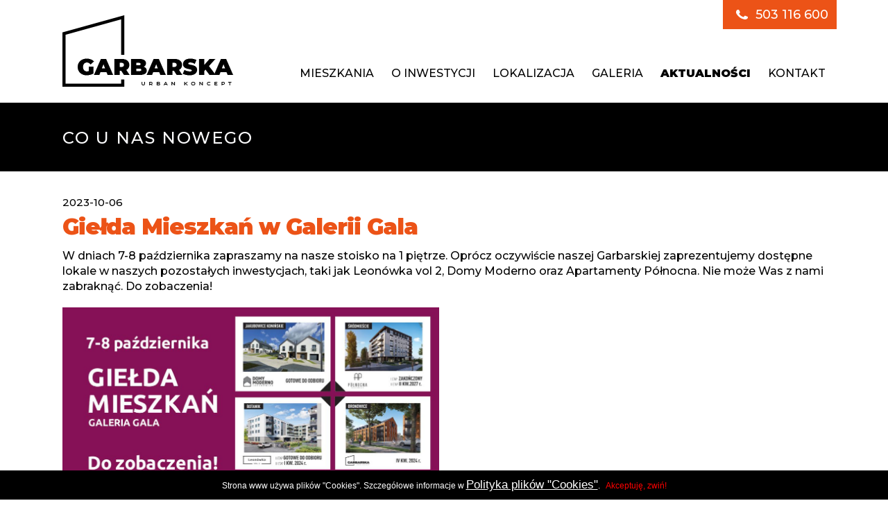

--- FILE ---
content_type: text/html; charset=UTF-8
request_url: https://www.garbarska.pl/aktualnosci/gielda-mieszka-w-galerii-gala,p33423575
body_size: 2643
content:
<!DOCTYPE html>
<html lang="pl">
  <head>
    <meta charset="UTF-8" />
    <title>Aktualności -  Garbarska Urban Koncept</title>
    <meta name="description" content="" />
    <meta name="keywords" content="" />
    <link rel="stylesheet" href="/grafika/swiper/swiper.css">
    <link rel="stylesheet" href="/grafika/animate.css"> 
    <link rel="stylesheet" href="/grafika/style.css?v=2" />
    <link rel="stylesheet" href="/grafika/budynek.css?v=1" />
    <link rel="stylesheet" href="/grafika/rwd.css?v=1" />
    <link href="/grafika/favicon.ico" type="image/x-icon" rel="shortcut icon">
    <meta name="viewport" content="width=device-width, initial-scale=1.0">
    
    <meta property="og:title" content="Aktualności - http://www.garbarska.pl" />
    <meta property="og:url" content="http://www.garbarska.pl" />
    <meta property="og:type" content="website" />
    <meta property="og:description" content="http://www.garbarska.pl" />
    <meta property="og:site_name" content="http://www.garbarska.pl" />
    <meta property="og:image" content="http://www.garbarska.pl/grafika/logo_social.jpg" />
    <link rel="preconnect" href="https://fonts.googleapis.com" />
    <link rel="preconnect" href="https://fonts.gstatic.com" crossorigin />
    <link href="https://fonts.googleapis.com/css2?family=Montserrat:wght@300;400;500;700;900&display=swap" rel="stylesheet"/>
    <script src="/grafika/stala/jquery.js?v=1"></script>
<!-- Google tag (gtag.js) -->
<script async src="https://www.googletagmanager.com/gtag/js?id=G-G2RNB1LBFR"></script>
<script>
  window.dataLayer = window.dataLayer || [];
  function gtag(){dataLayer.push(arguments);}
  gtag('js', new Date());

  gtag('config', 'G-G2RNB1LBFR');
</script>
  </head>
  <body>
    <div id="nawigacja_fixed" class="navigation_con navigation_con_pods">
      <div class="navigation main_con">
        <a href="/">
          <img src="/grafika/images/logo_white.png" alt="logo" class="logo"/>
        </a>
        <nav>
          <a href="/mieszkania" class="m1">Mieszkania</a><a href="/o-inwestycji" class="m1">O inwestycji</a><a href="/lokalizacja" class="m1">Lokalizacja</a><a href="/galeria" class="m1">Galeria</a><a href="/aktualnosci" class="m1 s">Aktualności</a><a href="/kontakt" class="m1">Kontakt</a>
        </nav>
        <div class="mobile_menu" onclick="openNav()">
          <div class="bar1"></div>
          <div class="bar2"></div>
          <div class="bar3"></div>
        </div>
        <div class="tel_con">
          <img src="/grafika/images/icon_phone.png" alt="Phone" />
          <a href="tel:503 116 600">503 116 600</a>
        </div>
      </div>
    </div>
    <div class="navigation_mobile" id="con_mobile_nav">
      <a href="/mieszkania" class="m1">Mieszkania</a><a href="/o-inwestycji" class="m1">O inwestycji</a><a href="/lokalizacja" class="m1">Lokalizacja</a><a href="/galeria" class="m1">Galeria</a><a href="/aktualnosci" class="m1 s">Aktualności</a><a href="/kontakt" class="m1">Kontakt</a>
    </div>
    

    

      

      

      
      <div class="blackbar_con_bg">
        <div class="blackbar_con main_con">
          <h3>Co u nas nowego</h3>
        </div>
      </div>
      <div class="akt_con_bg">
        <div class="akt_con main_con">
          ﻿<div class="con_aktualnosci_karta">
  <div class="akt_item_card">
    <div class="text_con">
      
      <p class="date">2023-10-06</p>
      
      
      <h2>Giełda Mieszkań w Galerii Gala</h2>
      
      
      <div class="description"><span style="caret-color: rgb(0, 0, 0); color: rgb(0, 0, 0); font-size: medium;">W dniach 7-8 października zapraszamy na nasze stoisko na 1 piętrze. Oprócz oczywiście naszej Garbarskiej zaprezentujemy dostępne lokale w naszych pozostałych inwestycjach, taki jak Leonówka vol 2, Domy Moderno oraz Apartamenty Północna. Nie może Was z nami zabraknąć. Do zobaczenia!</span></div>
      
    </div>
    <div class="con_images">
      
      <a href="/data/foto.php?f=/page/6467484/products/targi.jpg&amp;w=800"  rel="DRIMOlightbox" ><img style="max-width:1980px" src="/data/foto.php?f=/page/6467484/products/targi.jpg&amp;w=1980" alt=""   /></a>
      
      
      
      
      
      
      
    </div>
  </div>
</div>











        </div>
      </div>
      
      
      

      

      

      

      
      <footer>
        <h2 class="bigger">Kontakt</h2>
        <div class="contact_con">
          <div class="item">
            <div class="img_con">
              <img src="/grafika/images/footer_icon/point.png" alt="Point">
            </div>
            <p>ul. Chodźki 27, Lublin</p>
          </div>
          <div class="item">
            <div class="img_con">
              <img src="/grafika/images/footer_icon/phone.png" alt="Phone">
            </div>
            <p><a href="tel:503 116 600"><b>503 116 600</b><br>601 516 716</a></p>
          </div>
          <div class="item">
            <div class="img_con">
              <img src="/grafika/images/footer_icon/mail.png" alt="Mail">
            </div>
            <p><a href="javascript:wyslijMaila('sprzedaz', 'garbarska.pl');">sprzedaz@garbarska.pl</a></p>
          </div>
        </div>
        <img class="figure" src="/grafika/images/footer_img.png" alt="figure">
        <img class="figure_copyright" src="/grafika/images/orange_figure.png" alt="figure">
        <div class="copyright">
          <p>projekt i realizacja</p>
        <a href="http://chillo.pl/" target="_blank"><img src="/grafika/images/chillo_logo.png" alt="chillo"></a>
        </div>
        <div class="info2">
          Przedstawione na stronie informacje takie jak wizualizacje, modele budynków, aranżacje lokali czy zagospodarowanie terenu mają charakter poglądowy i nie stanowią oferty w rozumieniu art. 66 ust. 1 Kodeksu Cywilnego.
        </div>
      </footer>
      <script src="/grafika/swiper/swiper.js"></script>
      <script>
        var swiper = new Swiper('.swiper-container', {
          loop: true,
          autoplay: {
            delay: 5500
          },
          speed: 1100
        });
      </script>

      <div id="statDrimo"><script src="/grafika/stala/stat.js.php"></script></div>
      <script>
        var filtry_click = true;
        $(function () {
          $(".mobile_menu")
            .css("cursor", "pointer")
            .click(function () {
            if (filtry_click) {
              $("#con_mobile_nav").slideDown();
              filtry_click = false;
            } else {
              $("#con_mobile_nav").slideUp();
              filtry_click = true;
            }
          });
        });


        window.onscroll = function (e){
          var w = window.innerWidth;
          var nawigacja_fixed = document.getElementById("nawigacja_fixed");
          if(document.documentElement.scrollTop >= 10){
            if(screen.width > "1023"){
              nawigacja_fixed.classList.add("nawigacja_fixed_style");
            }
          } else {
            nawigacja_fixed.classList.remove("nawigacja_fixed_style");
          }
        }
        if(screen.width <= "1023"){
          nawigacja_fixed.classList.remove("nawigacja_fixed_style");
        }

      </script>
      <script src="/grafika/stala/default_scripts.js?v=1" ></script>
      <script src="/grafika/js/WOW.js"></script>
      <script src="/grafika/js/script.js?v=1"></script>
      <script src="/grafika/scripts.js?v=1"></script>
<!-- Global site tag (gtag.js) - Google Analytics -->
<script async src="https://www.googletagmanager.com/gtag/js?id=G-G2RNB1LBFR"></script>
<script>
  window.dataLayer = window.dataLayer || [];
  function gtag(){dataLayer.push(arguments);}
  gtag('js', new Date());

  gtag('config', 'G-G2RNB1LBFR');
</script>


<!-- Messenger Wtyczka czatu Code -->
    <div id="fb-root"></div>

    <!-- Your Wtyczka czatu code -->
    <div id="fb-customer-chat" class="fb-customerchat">
    </div>

    <script>
      var chatbox = document.getElementById('fb-customer-chat');
      chatbox.setAttribute("page_id", "709467815776355");
      chatbox.setAttribute("attribution", "biz_inbox");
    </script>

    <!-- Your SDK code -->
    <script>
      window.fbAsyncInit = function() {
        FB.init({
          xfbml            : true,
          version          : 'v12.0'
        });
      };

      (function(d, s, id) {
        var js, fjs = d.getElementsByTagName(s)[0];
        if (d.getElementById(id)) return;
        js = d.createElement(s); js.id = id;
        js.src = 'https://connect.facebook.net/pl_PL/sdk/xfbml.customerchat.js';
        fjs.parentNode.insertBefore(js, fjs);
      }(document, 'script', 'facebook-jssdk'));
    </script>
    
 
   
      </body>
    </html>

--- FILE ---
content_type: text/html; charset=UTF-8
request_url: https://www.garbarska.pl/grafika/stala/stat.js.php
body_size: 75
content:
<!--
  $("#statDrimo").html('<img width="1" height="1" src="/data/stat.php?n=1&i=3.16.218.35&p=Mozilla/5.0 (Macintosh; Intel Mac OS X 10_15_7) AppleWebKit/537.36 (KHTML, like Gecko) Chrome/131.0.0.0 Safari/537.36; ClaudeBot/1.0; +claudebot@anthropic.com)&u='+escape(document.location)+'&r='+escape(document.referrer)+'" />').hide();
// --> 

--- FILE ---
content_type: text/css
request_url: https://www.garbarska.pl/grafika/style.css?v=2
body_size: 8696
content:
@import url(stala/default.css);



html {

  scroll-behavior: smooth;

}



* {

  box-sizing: border-box;

}

:root {

  --color-orange: #ec5317;

}

body{

  position: relative;

  background-color: #fff;

  overflow: hidden;

  font-family: 'Montserrat', sans-serif;

}



img{

  display: block;

  max-width: 100%;

}

h1, h2{

  font-size: 48px;

  letter-spacing: -1px;

  line-height: 1.25;

  color: #ec5317;

  font-weight: 800;

}

h3{

  font-size: 24px;

  letter-spacing: 2px;

  color: #fdfdfe;

  font-weight: 500;

  text-transform: uppercase;

}

h4{

  font-size: 18px;

  line-height: 17px;

  line-height: 1.1;

  color: #000;

  font-weight: 800;

  text-transform: uppercase;

}



.bigger{

  font-size: 68px;

  letter-spacing: -2px;

  line-height: 0.95;

}



p, a, .text, .text div{

  font-size: 17px;

  line-height: 1.34;

  color: #000;

  font-weight: 500;

}

a{

  transition: 0.3s;

  text-decoration: none;

}

a:hover{

  color: var(--color-orange);

}

a.btn{

  display: block;

  width: fit-content;

  width: -moz-fit-content;

  margin-left: auto;

  margin-right: auto;

  font-size: 18px;

  color: #fdfdfe;

  font-weight: 500;

  text-align: center;

  padding: 12px 40px;

  border: 6px solid var(--color-orange);

}

a.btn:hover{

  background-color: var(--color-orange);

}





.main_con{

  width: 1285px;

  margin-left: auto;

  margin-right: auto;

}



@media screen and (max-width: 1500px){

  .main_con{

    width: 1200px;

  }

}

@media screen and (max-width: 1300px){

  .main_con{

    width: 1100px;

  }

}

@media screen and (max-width: 1200px){

  .main_con{

    width: 1000px;

  }

}

@media screen and (max-width: 1023px){

  .main_con{

    width: 100%;

    padding-left: 20px;

    padding-right: 20px;

  }

  h1, h2{

    font-size: 42px;

  }

  .bigger{

    font-size: 63px;

  }

  h3 {

    font-size: 21px;

  }

}

@media screen and (max-width: 740px){

  h1, h2 {

    font-size: 35px;

  }

  .bigger{

    font-size: 56px;

  }

  h3 {

    font-size: 18px;

  }

  a.btn{

    font-size: 16px;

  }

}

@media screen and (max-width: 550px){

  h4{

    font-size: 15px;

  }

}

@media screen and (max-width: 500px){

  h1, h2 {

    font-size: 30px;

  }

  .bigger{

    font-size: 51px;

  }

  h3 {

    font-size: 17px;

  }

  p, a, .text, .text div{

    font-size: 16px;

  }

}

@media screen and (max-width: 470px){

  a.btn{

    font-size: 15px;

    padding: 12px 22px;

  }

}

@media screen and (max-width: 430px){

  h1, h2 {

    font-size: 27px;

  }

  .bigger{

    font-size: 48px;

  }

  h3 {

    font-size: 16px;

  }

}







.navigation_con{

  position: absolute;

  left: 0;

  right: 0;

  z-index: 10;

}

.nawigacja_fixed_style{

  position: fixed;

  background-color: #00000087;

  padding-bottom: 15px;

}

.navigation_con_pods{

  position: relative;

  padding-bottom: 23px;

}

.navigation{

  position: relative;

  display: flex;

  justify-content: space-between;

  align-items: flex-end;

  padding-top: 22px;

}

.nawigacja_fixed_style .navigation{

  padding-top: 15px;

}

.logo{

  display: block;

  transition: 0.3s;

}

.nawigacja_fixed_style .logo{

  width: 170px;

}

.navigation_con_pods .logo{

  filter: brightness(0);

}

.logo:hover{

  transform: scale(1.03);

}

nav{

  margin-bottom: 10px;

}

.nawigacja_fixed_style nav{

  margin-bottom: 5px;

}

nav a{

  font-size: 18px;

  line-height: 4px;

  color: #fdfdfe;

  font-weight: 500;

  text-transform: uppercase;

  margin-right: 37px;

}

.navigation_con_pods nav a{

  color: #000;

}

nav a:last-of-type{

  margin-right: 0;

}

nav a:hover{

  color: var(--color-orange);

}

nav a.s{

  font-weight: 900;

}

.blackbar_con_bg{

  background-color: #000;

}

.blackbar_con{

  padding-top: 36px;

  padding-bottom: 34px;

}

.tel_con{

  position: absolute;

  top: 0;

  right: -16px;

  display: flex;

  align-items: center;

  background-color: var(--color-orange);

  padding: 9px 12px 9px 19px;

}

.tel_con a{

  font-size: 18px;

  color: #ffffff;

  font-weight: 500;

  padding-left: 11px;

}

.tel_con a:hover{

  transform: scale(1.03)

}

.slider_con{

  display: flex;

  align-items: flex-end;

  height: 778px;

  /*  background: url(images/slider.png) no-repeat;*/

  background-size: cover;

  background-position: center;

}

.slider_con_invest{

  height: 1004px;

  align-items: center;

  background: url(images/invest_slider.png) no-repeat;

  background-size: cover;

  background-position: center;

}

.slider_con .content_con{

  width: 678px;

  margin-left: auto;

  margin-right: auto;

  padding-bottom: 78px;

}

.slider_con_invest .content_con{

  width: 800px;

  margin-right: initial;

  margin-left: initial;

  padding-bottom: 0;

}

.slider_con .content_con h3{

  text-align: center;

  margin-bottom: 28px;

  font-weight: 700;

  font-size: 34px;

}

.slider_con .content_con h2,

.slider_con .content_con h1{

  color: #fdfdfe;

  text-align: center;

  filter: drop-shadow(-3.464px 2px 46px rgba(24,24,24,0.75));

  margin-bottom: 65px;

  font-weight: 500;

  font-size: 27px;

}

.slider_con_invest .content_con h2,

.slider_con_invest .content_con h1{

  text-align: left;

}

.slider_con_invest .content_con .text{

  width: 357px;

  color: #fff;

  text-align: justify;

}

.slider_con_invest .content_con .text div{

  color: #fff;

  text-align: justify;

}





.mobile_menu {

  position: absolute;

  right: 20px;

  top: 60px;

  cursor: pointer;

  display: none;

}

.mobile_menu .bar1, .mobile_menu .bar2, .mobile_menu .bar3 {

  width: 35px;

  height: 5px;

  background-color: var(--color-orange);

  margin: 6px 0;

  -webkit-transition: 0.4s;

  transition: 0.4s;

  border-radius: 5px;

}



.change .bar1 {

  -webkit-transform: rotate(-45deg) translate(-9px, 6px);

  transform: rotate(-45deg) translate(-9px, 6px);

}



.change .bar2 {opacity: 0;}



.change .bar3 {

  -webkit-transform: rotate(45deg) translate(-8px, -8px);

  transform: rotate(45deg) translate(-8px, -8px);

}



.navigation_mobile{

  position: absolute;

  top: 110px;

  left: 0;

  width: 100%;

  display: none;

  z-index: 100000;

  background-color: rgba(255, 255, 255, 0.94);

}

.navigation_mobile a{

  display: block;

  width: 100%;

  text-align: center;

  font-size: 16px;

  padding: 10px;

  border-top: 2px solid var(--color-orange);;

}

.navigation_mobile a:last-child{

  border-bottom: 2px solid var(--color-orange);;

}



@media screen and (max-width: 1500px){

  nav a {

    font-size: 18px;

    margin-right: 27px;

  }

}

@media screen and (max-width: 1300px){

  nav a {

    font-size: 16px;

    margin-right: 25px;

  }

}

@media screen and (max-width: 1200px){

  .navigation .logo{

    width: 240px;

  }

  nav a {

    font-size: 15px;

    margin-right: 20px;

  }

  .tel_con{

    right: 0;

  }

}



@media screen and (max-width: 1023px){

  nav{

    display: none;

  }

  .mobile_menu {

    display: block;

  }

  .slider_con .content_con h3{

    margin-bottom: 20px;

    font-size: 23px;

  }

  .slider_con .content_con h2, .slider_con .content_con h1{

    font-size: 20px;

  }

}

@media screen and (max-width: 930px){

  .slider_con_invest{

    padding-top: 50px;

    padding-bottom: 50px;

    height: auto;

  }

  .slider_con_invest .content_con h2, .slider_con_invest .content_con h1{

    text-align: center;

  }

  .slider_con_invest .main_con{

    padding-left: 0;

    padding-right: 0;

  }

  .slider_con_invest .content_con{

    width: 100%;

  }

  .slider_con_invest .content_con .text{

    margin-left: auto;

    margin-right: auto;

    width: 100%;

    max-width: 457px;

  }

}

@media screen and (max-width: 740px){

  .tel_con a {

    font-size: 16px;

  }

  .blackbar_con{

    padding-top: 26px;

    padding-bottom: 24px;

  }

  .slider_con{

    height: auto;

  }

  .slider_con_invest{

    padding-top: 0;

    padding-bottom: 0;

  }

  .slider_con .content_con{

    width: 100%;

    padding-top: 220px;

    padding-left: 20px;

    padding-right: 20px;

  }

  .slider_con_invest .content_con{

    padding-top: 50px;

    padding-bottom: 50px;

    background-color: rgba(0, 0, 0, 0.2);

  }

  .slider_con_invest .content_con h2, .slider_con_invest .content_con h1{

    font-size: 42px;

    margin-bottom: 40px;

  }

}

@media screen and (max-width: 500px){

  .slider_con .content_con h3{

    margin-bottom: 15px;

  }

}

@media screen and (max-width: 470px){

  .navigation .logo{

    width: 180px;

    margin-top: 5px;

  }

}

@media screen and (max-width: 340px){

  .navigation .logo{

    width: 150px;

  }

}





.con1_bg{

  width: 100%;

  background: url(images/main_build.png) no-repeat;

  background-position: left center;

}

.con1{

  padding-top: 136px;

  padding-bottom: 96px;

}

.con1 .content_con{

  width: 610px;

  margin-left: auto;

}

.con1 .content_con h1{

  margin-bottom: 66px;

}

.con1 .content_con .text{

  max-width: 422px;

  text-align: justify;

}

.con1 .content_con .text div{

  max-width: 422px;

  text-align: justify;

}

.con1 .content_con .more_link{

  display: block;

  margin-top: 112px;

  color: var(--color-orange);

}

.con1 .content_con .more_link:hover{

  transform: scale(1.03);

  transform-origin: left;

}



@media screen and (max-width: 1620px){

  .con1_bg{

    background-position: left -150px center;

  }

}

@media screen and (max-width: 1410px){

  .con1 .content_con {

    width: 490px;

  }

  .con1 .content_con h1{

    margin-bottom: 46px;

  }

}

@media screen and (max-width: 1250px){

  .con1_bg{

    background-position: left -300px center;

  }

}

@media screen and (max-width: 1060px){

  .con1_bg{

    background-position: left -370px center;

  }

  .con1 .content_con h1{

    margin-bottom: 30px;

  }

}

@media screen and (max-width: 980px){

  .con1_bg{

    background-position: left center;

  }

  .con1 {

    background-color: rgba(255, 255, 255, 0.82);

  }

  .con1 .content_con{

    width: 100%;

    max-width: 700px;

    margin-left: auto;

    margin-right: auto;

  }

  .con1 .content_con h1{

    text-align: center;

  }

  .con1 .content_con .text{

    margin-left: auto;

    margin-right: auto;

  }

  .con1 .content_con .text,

  .con1 .content_con .text div{

    text-align: center;

  }

  .con1 .content_con .more_link{

    margin-top: 70px;

  }

}

@media screen and (max-width: 600px){

  .con1{

    padding-top: 50px;

    padding-bottom: 50px;

  }

  .con1 .content_con .more_link {

    margin-top: 50px;

  }

}



.baner_con_bg{

  display: flex;

  align-items: center;

  width: 100%;

  min-height: 545px;

  background: url(images/baner1.png) no-repeat;

  background-size: cover;

  background-position: center;

}

.baner_con{

  width: 800px;

  margin-left: auto;

  margin-right: auto;

  padding-top: 50px;

  padding-bottom: 50px;

  padding-left: 20px;

  padding-right: 20px;

}

.baner_con h2{

  color: #fdfdfe;

  text-align: center;

  filter: drop-shadow(-3.464px 2px 46px rgba(24,24,24,0.75));

  margin-bottom: 74px;

}

.baner_con p{

  color: #fff;

  text-align: center;

  max-width: 475px;

  margin-left: auto;

  margin-right: auto;

}

.baner_con a{

  display: block;

  width: fit-content;

  width: -moz-fit-content;

  margin-left: auto;

  margin-right: auto;

  margin-top: 47px;

  color: #fff;

  text-align: center;

}

.baner_con a:hover{

  color: var(--color-orange);

}



@media screen and (max-width: 1023px){

  .baner_con_bg{

    min-height: inherit;

  }

  .baner_con h2{

    margin-bottom: 40px;

  }

}
@media screen and (max-width: 740px){

  .baner_con h2 {

    margin-bottom: 25px;

  }

}

.con2_bg{

  position: relative;

  width: 100%;

}

.con2_bg .figure{

  position: absolute;

  top: -66px;

  right: 77px;

}

.con2_bg .figure_invest{

  transform: rotate(90deg);

  top: -104px;

  right: 145px;

}

.con2{

  padding-top: 67px;

}

.con2 h2{

  text-align: center;

  margin-bottom: 132px;

}

.con2 .con_boxes{

  display: flex;

  flex-wrap: wrap;

  /*  grid-row-gap: 60px;*/

  margin-bottom: 154px;

}

.con2 .con_boxes .item{

  display: flex;

  flex-direction: column;

  align-items: center;

  margin-top: 60px;

  width: calc(100%/3);

}

.con2 .con_boxes .item:nth-child(1),

.con2 .con_boxes .item:nth-child(2),

.con2 .con_boxes .item:nth-child(3){

  margin-top: 0;

}

.con2 .con_boxes .item .img_con{

  height: 106px;

}

.con2 .con_boxes .item h4{

  text-align: center;

  margin-top: 22px;

  max-width: 345px;

}

.con2 .con_boxes .item p{

  text-align: center;

  font-size: 14px;

  margin-top: 16px;

  max-width: 345px;

}



@media screen and (max-width: 1500px){

  .con2_bg .figure{

    width: 200px;

  }

  .con2_bg .figure_invest{

    top: -76px;

  }

}

@media screen and (max-width: 1300px){

  .con2_bg .figure{

    width: 170px;

    right: 40px;

  }

  .con2_bg .figure_invest {

    top: -64px;

  }

  .con2 .con_boxes .item h2{

    max-width: 300px;

  }

  .con2 .con_boxes .item p{

    max-width: 300px

  }

}

@media screen and (max-width: 1150px){

  .con2_bg .figure{

    width: 150px;

    right: 20px;

  }

  .con2_bg .figure_invest {

    top: -57px;

  }

}

@media screen and (max-width: 1250px){

  .con2 .con_boxes {

    /*    grid-row-gap: 40px;*/

  }

  .con2 .con_boxes .item{

    margin-top: 40px;

  }

  .con2 .con_boxes .item .img_con {

    height: 97px;

  }

  .con2 .con_boxes .item .img_con img{

    transform: scale(0.8)

  }

}

@media screen and (max-width: 1023px){

  .con2_bg .figure{

    width: 120px;

    top: -50px;

  }

  .con2_bg .figure_invest{

    top: -46px;

  }

  .con2 .con_boxes{

    justify-content: center;

  }

  .con2 .con_boxes .item{

    width: calc(100%/2);

  }

  .con2 .con_boxes .item:nth-child(3){

    margin-top: 40px;

  }

}

@media screen and (max-width: 740px){

  .con2 h2{

    margin-bottom: 50px;

  }

  .con2 .con_boxes{

    margin-bottom: 50px;

    grid-gap: 20px;

  }

  .con2 .con_boxes .item{

    width: calc(50% - 10px);

    padding-left: 0;

    padding-right: 0;

    margin-top: 0;

  }

  .con2 .con_boxes .item:nth-child(3){

    margin-top: 0;

  }

  .con2 .con_boxes .item p{

    margin-top: 10px;

  }

}

@media screen and (max-width: 550px){

  .con2 h2{

    margin-bottom: 30px;

  }

  .con2 .con_boxes .item .img_con {

    height: 75px;

  }

  .con2 .con_boxes .item .img_con img {

    transform: scale(0.6);

  }

}

@media screen and (max-width: 500px){

  .con2{

    padding-top: 50px;

  }

  .con2_bg .figure{

    right: -20px;

    top: -70px;

  }

  .con2_bg .figure_invest{

    width: 70px;

    top: -26px;

    right: 2px;

  }

}

@media screen and (max-width: 380px){

  .con2_bg .figure{

    right: -40px;

  }

  .con2_bg .figure_invest{

    right: 0;

  }

}



.gallery_con_bg h2{

  text-align: center;

  margin-bottom: 69px;

}

.gallery_con{

  position: relative;

  width: 100%;

  padding-top: 50%;

}

.gallery_con .inner_gallery{

  position: absolute;

  top: 0;

  left: 0;

  width: 100%;

  height: 100%;

  display: flex;

}

.gallery_con .gal_poj{

  width: 100%;

  height: 100%;

}

.gallery_con .gal_poj img{

  width: 100%;

  height: 100%;

  object-fit: cover;

}

.gallery_con .gal1{

  width: 50%;

  height: 100%;

}

.gallery_con .gal1 img{

  width: 100%;

  height: 100%;

  object-fit: cover;

}

.gallery_con .gal2_2{

  width: 100%;

  height: 50%;

}

.gallery_con .gal2_2 img{

  width: 100%;

  height: 100%;

  object-fit: cover;

}



@media screen and (max-width: 550px){

  .gallery_con_bg h2{

    margin-bottom: 40px;

  }

}

footer{

  position: relative;

  width: 100%;

  padding-top: 79px;

  background-color: #000;

  overflow: hidden;

}

footer h2{

  text-align: center;

}

footer .contact_con{

  display: flex;

  padding-top: 112px;

  padding-bottom: 145px;

  width: 800px;

  margin-left: auto;

  margin-right: auto;

}

footer .contact_con .item{

  width: calc(100%/3);

}

footer .contact_con .item .img_con{

  height: 70px;

  margin-bottom: 5px;

}

footer .contact_con .item .img_con img{

  margin-left: auto;

  margin-right: auto;

}

footer .contact_con .item:last-child .img_con{

  padding-top: 10px;

}

footer .contact_con .item p{

  color: #fff;

  text-align: center;

  font-size: 22px;

  letter-spacing: -1px;

}

footer .contact_con .item a{

  font-size: 22px;

  letter-spacing: -1px;

  color: #fff;

  text-align: center;

}

footer .contact_con .item a:hover{

  color: var(--color-orange);

}

footer .figure{

  position: absolute;

  top: 80px;

  left: -150px;

}

footer .figure_copyright{

  position: absolute;

  bottom: -165px;

  right: 77px;

  transform: rotate(90deg);

}

footer .copyright{

  position: absolute;

  bottom: 17px;

  display: flex;

  align-items: flex-end;

  right: 126px;

}

footer .copyright p{

  color: #fff;

  font-size: 14px;

  margin-right: 17px;

}

footer .copyright img{

  margin-bottom: 5px;

}

footer .info2{

  position: absolute;

  left: 10px;

  bottom: 10px;

  color: #fff;

  font-size: 11px;

  max-width: 500px;

}



@media screen and (max-width: 1300px){

  footer .figure_copyright{

    right: 10px;

  }

  footer .copyright{

    right: 59px;

  }

}

@media screen and (max-width: 1250px){

  footer .contact_con {

    padding-top: 85px;

  }

  footer .contact_con .item .img_con img{

    transform: scale(0.8);

  }

}

@media screen and (max-width: 1023px){

  footer .figure {

    top: 50px;

    left: -135px;

    width: 200px;

  }

}

@media screen and (max-width: 800px){

  footer{

    padding-top: 50px;

  }

  footer .contact_con{

    flex-wrap: wrap;

    justify-content: center;

    grid-gap: 20px;

    width: 100%;

    padding-top: 50px;

  }

  footer .contact_con .item:last-child{

    width: 100%;

  }

  footer .contact_con .item .img_con {

    height: 60px;

  }

  footer .contact_con .item p,

  footer .contact_con .item a{

    font-size: 18px;

  }

  footer .info2{

    font-size: 10px;

    max-width: 50%;

  }

}

@media screen and (max-width: 544px){

  footer .figure {

    top: 40px;

    left: -93px;

    width: 124px;

  }

  footer .contact_con{

    grid-column-gap: 20px;

    justify-content: center;

    padding-bottom: 90px;

  }

  footer .contact_con .item{

    width: calc(50% - 40px);

  }

  footer .contact_con .item .img_con img{

    transform: scale(0.6);

  }

  footer .contact_con .item .img_con {

    height: 54px;

  }

  footer .contact_con .item:last-child .img_con {

    padding-top: 17px;

  }

  footer .figure_copyright {

    width: 153px;

    right: 55px;

    bottom: -87px;

  }

  footer .copyright {

    right: 2px;

  }

  footer .copyright p{

    font-size: 13px;

  }

}

@media screen and (max-width: 460px){

  footer .info2{

    max-width: 40%;

    font-size: 8px;

  }

}

@media screen and (max-width: 390px){

  footer .contact_con .item p, footer .contact_con .item a {

    font-size: 16px;

  }

}



/*O Inwestycji*/



.con3_bg{

  position: relative;

  width: 100%;

}

.con3{

  padding-bottom: 91px;

}

.con3 h2{

  text-align: center;

  margin-bottom: 19px;

}

.con3 p{

  text-align: center;

}

.con3 .con_build{

  position: relative;

  width: 100%;

  margin-top: 45px;

}

.con3 .con_build .point_con{

  position: absolute;

  display: flex;

  flex-direction: column;

  align-items: center;

}

.con3 .con_build .point_con1{

  top: 9px;

  left: 117px;

}

.con3 .con_build .point_con2{

  top: 62px;

  left: 419px;

}

.con3 .con_build .point_con3{

  top: 144px;

  right: 335px;

}

.con3 .con_build .point_con4{

  top: 46px;

  right: 25px;

}

.con3 .con_build .point_con .header_con{

  min-width: 167px;

  padding-left: 10px;

  padding-right: 10px;

  background-color: rgba(0, 0, 0, 0.63);

}

.con3 .con_build .point_con .header_con h4{

  text-align: center;

  color: #fff;

  padding-top: 12px;

  padding-bottom: 12px;

}

.con3 .con_build_info{

  display: flex;

  justify-content: space-around;

  width: 100%;

  margin-top: 31px;

  margin-bottom: 130px;

}

.con3 .con_build_info .item{

  width: 242px;

}

.con3 .con_build_info .item h4{

  text-align: center;

}

.con3 .con_build_info .item h4 span{

  display: block;

  font-size: 24px;

}

.con3 .con_build_info .item p{

  font-size: 14px;

  margin-top: 20px;

}

.con3 a.btn{

  color: #000;

}

.con3 a.btn:hover{

  color: #fff;

}

.con3_bg .firure_invest2{

  position: absolute;

  right: -140px;

  bottom: 189px;

}



@media screen and (max-width: 1500px){

  .con3 .con_build .point_con2 {

    left: 376px;

  }

  .con3_bg .firure_invest2 {

    position: absolute;

    right: -166px;

    bottom: 124px;

  }

}

@media screen and (max-width: 1300px){

  .con3 .con_build .point_con2 {

    top: 47px;

    left: 336px;

  }

  .con3 .con_build .point_con3 {

    top: 110px;

    right: 287px;

  }

  .con3_bg .firure_invest2 {

    position: absolute;

    right: -196px;

    bottom: 73px;

  }

}

@media screen and (max-width: 1200px){

  .con3 .con_build .point_con img{

    width: 70px;

  }

  .con3 .con_build .point_con .header_con {

    min-width: 130px;

  }

  .con3 .con_build .point_con .header_con h4{

    font-size: 15px;

  }

}

@media screen and (max-width: 1110px){

  .con3_bg .firure_invest2 {

    position: absolute;

    right: -82px;

    bottom: 73px;

    width: 145px;

  }

}

@media screen and (max-width: 1023px){

  .con3 .con_build{

    width: 850px;

    margin-left: auto;

    margin-right: auto;

  }

  .con3 .con_build .point_con img {

    width: 60px;

  }

  .con3 .con_build .point_con .header_con {

    min-width: 106px;

  }

  .con3 .con_build .point_con .header_con h4 {

    font-size: 13px;

    padding-top: 10px;

    padding-bottom: 10px;

  }

  .con3 .con_build_info{

    flex-wrap: wrap;

    margin-bottom: 50px;

  }

  .con3 .con_build .point_con1 {

    top: 13px;

    left: 100px;

  }

  .con3 .con_build .point_con2 {

    top: 56px;

    left: 272px;

  }

  .con3 .con_build .point_con3 {

    top: 93px;

    right: 219px;

  }



  .con3 .con_build_info .item{

    margin-bottom: 40px;

  }

  .con3 .con_build_info .item:last-child{

    margin-bottom: 0;

  }

}

@media screen and (max-width: 900px){

  .con3 .con_build{

    width: 750px;

  }

}

@media screen and (max-width: 800px){

  .con3 .con_build{

    width: 650px;

  }

  .con3 .con_build .point_con img {

    width: 45px;

  }

  .con3 .con_build .point_con .header_con {

    min-width: 84px;

  }



  .con3 .con_build .point_con .header_con h4 {

    font-size: 10px;

    padding-top: 7px;

    padding-bottom: 7px;

  }

  .con3 .con_build .point_con2 {

    top: 56px;

    left: 223px;

  }

}

@media screen and (max-width: 700px){

  .con3{

    padding-bottom: 50px;

  }

  .con3 .con_build{

    width: 550px;

  }

  .con3_bg .firure_invest2 {

    right: -92px;

    bottom: 202px;

    opacity: 0.3;

  }

  .con3 .con_build .point_con1 {

    top: 9px;

    left: 63px;

  }

  .con3 .con_build .point_con2 {

    top: 39px;

    left: 166px;

  }

  .con3 .con_build .point_con3 {

    top: 62px;

    right: 150px;

  }

  .con3 .con_build .point_con4 {

    top: 29px;

    right: 10px;

  }



}

@media screen and (max-width: 600px){

  .con3{

    padding-left: 0;

    padding-right: 0;

  }

  .con3 h2{

    padding-left: 20px;

    padding-right: 20px;

  }

  .con3 p{

    padding-left: 20px;

    padding-right: 20px;

  }

  .con3 .con_build{

    width: 450px;

  }

  .con3_bg .firure_invest2 {

    bottom: 402px;

  }

  .con3 .con_build .point_con img {

    width: 35px;

  }

  .con3 .con_build .point_con .header_con {

    min-width: 69px;

  }

  .con3 .con_build .point_con .header_con h4 {

    font-size: 8px;

    padding-top: 6px;

    padding-bottom: 6px;

  }

  .con3 .con_build .point_con1 {

    top: 9px;

    left: 45px;

  }

  .con3 .con_build .point_con2 {

    top: 35px;

    left: 140px;

  }

  .con3 .con_build .point_con3 {

    top: 44px;

    right: 115px;

  }



}

@media screen and (max-width: 500px){

  .con3 .con_build{

    width: 100%;

  }

  .con3 a.btn{

    width: calc(100% - 40px);

    margin-left: 20px;

    margin-right: 20px;

  }

}

@media screen and (max-width: 420px){

  .con3 .con_build .point_con img {

    width: 22px;

  }

  .con3 .con_build .point_con .header_con {

    min-width: 57px;

  }

  .con3 .con_build .point_con .header_con h4 {

    font-size: 7px;

    padding-top: 4px;

    padding-bottom: 4px;

  }

  .con3 .con_build .point_con1 {

    top: 7px;

    left: 37px;

  }

  .con3 .con_build .point_con2 {

    top: 41px;

    left: 130px;

  }

  .con3 .con_build .point_con3 {

    top: 46px;

    right: 98px;

  }

}

@media screen and (max-width: 365px){

  .con3 .con_build .point_con3 {

    top: 46px;

    right: 98px;

  }

  .con3 .con_build .point_con2 {

    top: 35px;

    left: 108px;

  }

  .con3 .con_build .point_con3 {

    top: 43px;

    right: 83px;

  }

  .con3 .con_build .point_con4 {

    top: 23px;

    right: 3px;

  }

}



/*Aktualnosci*/



.akt_con_bg{

  padding-top: 17px;

  padding-bottom: 17px;

}

.akt_con{

}

.akt_item{

  display: grid;

  grid-template-columns: 533px 1fr;

  grid-column-gap: 50px;

  min-height: 493px;

  margin-bottom: 11px;

}

.akt_item:last-of-type{

  margin-bottom: 0;

}

.akt_item .text_con{

  position: relative;

  padding-left: 80px;

  padding-top: 58px;

  padding-bottom: 20px;

}

.akt_item .text_con:before{

  content: '';

  position: absolute;

  left: 0;

  top: 47px;

  width: 60px;

  height: 60px;

  background: url(images/orange_rectangle.png) no-repeat;

  background-size: cover;

  background-position: center center;

}

.akt_item .text_con .date{

  font-size: 13px;

  font-weight: 800;

}

.akt_item .text_con h4{

  font-size: 17px;

  margin-bottom: 79px;

}

.akt_item .text_con .text{

  text-align: justify;

}

.akt_item .text_con .text div{

  text-align: justify;

}

.akt_item .text_con .more_link{

  display: block;

  width: fit-content;

  width: -moz-fit-content;

  margin-top: 57px;

}

.akt_item .img_con{

  width: 100%;

  height: 100%;

	padding-top: 40px;

}

/*

.akt_item .img_con img{

  width: 100%;

  height: 100%;

  object-fit: cover;

}

*/

@media screen and (max-width: 1500px){

  .akt_item {

    grid-template-columns: 494px 1fr;

  }

}

@media screen and (max-width: 1300px){

  .akt_item {

    grid-template-columns: 470px 1fr;

    grid-column-gap: 40px;

    min-height: 440px;

  }

  .akt_item .text_con{

    padding-left: 66px;

  }

  .akt_item .text_con:before{

    top: 51px;

    width: 50px;

    height: 50px;

  }

  .akt_item .text_con h4 {

    margin-bottom: 50px;

  }

  .akt_item .text_con .text,

  .akt_item .text_con .text div{

    font-size: 16px;

  }

  .akt_item .text_con .more_link {

    margin-top: 40px;

    font-size: 16px;

  }

}

@media screen and (max-width: 1200px){

  .akt_item {

    grid-template-columns: 428px 1fr;

    grid-column-gap: 35px;

    min-height: 370px;

  }

  .akt_item .text_con{

    padding-top: 35px;

    padding-left: 55px;

  }

  .akt_item .text_con:before {

    top: 33px;

    width: 40px;

    height: 40px;

  }

  .akt_item .text_con h4 {

    margin-bottom: 40px;

  }

  .akt_item .text_con .text, .akt_item .text_con .text div {

    font-size: 15px;

  }

  .akt_item .text_con .more_link {

    font-size: 15px;

  }

}

@media screen and (max-width: 1023px){

  .akt_item {

    grid-template-columns: 3fr 4fr;

    grid-column-gap: 30px;

  }

  .akt_item .text_con h4 {

    margin-bottom: 25px;

  }

  .akt_item .text_con .more_link {

    margin-top: 35px;

  }

}

@media screen and (max-width: 750px){

  .akt_item{

    grid-template-columns: 1fr;

    min-height: auto;

  }

}

@media screen and (max-width: 450px){

  .akt_item{

    margin-bottom: 50px;

  }

  .akt_item .text_con{

    padding-top: 10px;

    padding-left: 40px;

  }



  .akt_item .text_con:before{

    top: 13px;

    width: 25px;

    height: 25px;

  }

}



/*Global form*/

.inp_f, textarea{

  width: 100%;

  height: 40px;

  border: 2px solid var(--color-orange);

  margin-bottom: 19px;

  padding-left: 33px;

  font-size: 17px;

  color: #000;

  font-weight: 500;

  font-family: "Montserrat";

}

.inp_f:placeholder{

  color: #979797;

}

textarea{

  padding-top: 10px;

  height: 180px;

  max-width: 100%;

}

.form_info, .form_info a{

  font-size: 10px;

  line-height: 12px;

  color: #979797;

  font-weight: 300;

  text-align: justify;

}

.btn_f{

  display: block;

  width: fit-content;

  width: -moz-fit-content;

  padding: 11px 27px 11px 35px;

  margin-top: 13px;

  font-size: 17px;

  color: #fff;

  font-weight: 500;

  background-color: var(--color-orange);

  border: 2px solid var(--color-orange);

  cursor: pointer;

  transition: 0.3s;

  margin-left: auto;

}

.btn_f:hover{

  background-color: transparent;

  color: var(--color-orange);

}

.styled-select{

  width: 236px;

  height: 34px;

  margin-bottom: 15px;

  border: 1px solid #fff;

  background: url(images/arrow_selector.png) 97% center no-repeat; 

  background-color: #fff;

}

.select{

  font-size: 17px;

  font-weight: 500;

  color: #000;

  font-family: "Montserrat";

  padding-left: 14px;

  height: 34px;

}



.container_check{

  display: block;

  position: relative;

  padding-left: 22px;

  cursor: pointer;

  font-size: 22px;

  -webkit-user-select: none;

  -moz-user-select: none;

  -ms-user-select: none;

  user-select: none;

}



.container_check input {

  position: absolute;

  opacity: 0;

  cursor: pointer;

  height: 0;

  width: 0;

}



.checkmark {

  position: absolute;

  top: 2px;

  left: 0;

  height: 15px;

  width: 15px;

  border: 2px solid var(--color-orange)

}



.container_check:hover input ~ .checkmark {

  background-color: var(--color-orange);

}



.container_check input:checked ~ .checkmark {

  background-color: var(--color-orange);

}



.checkmark:after {

  content: "";

  position: absolute;

  display: none;

}



.container_check input:checked ~ .checkmark:after {

  display: block;

}



.container_check .checkmark:after {

  left: 3px;

  top: 0px;

  width: 3px;

  height: 7px;

  border: solid white;

  border-width: 0 2px 2px 0;

  -webkit-transform: rotate(45deg);

  -ms-transform: rotate(45deg);

  transform: rotate(45deg);

}



/*Kontakt*/

.kontakt_con_bg{

  width: 100%;

}

.kontakt_con_bg h4.header_con{

  text-transform: inherit;

  font-size: 17px;

  padding-top: 18px;

  padding-bottom: 22px;

}

.kontakt_con{

  display: flex;

  padding-bottom: 15px;

}

.kontakt_con .form_com{

  width: 497px;

}

.kontakt_con .form_com form{

  width: 100%;

}

.kontakt_con .info_con{

  width: 400px;

  margin-left: 50px;

}

.kontakt_con .info_con b{

  font-weight: 900;

}

.kontakt_con .info_con .logo_ch{

  padding-top: 34px;

  padding-left: 10px;

}



@media screen and (max-width: 1023px){

  .kontakt_con .form_com {

    width: 400px;

  }

  .kontakt_con .inp_f, .kontakt_con textarea{

    padding-left: 22px;

  }

}

@media screen and (max-width: 790px){

  .kontakt_con{

    flex-wrap: wrap;

  }

  .kontakt_con .inp_f, .kontakt_con textarea{

    margin-bottom: 10px;

  }

  .kontakt_con .form_com{

    width: 100%;

  }

  .kontakt_con .info_con{

    width: 100%;

    margin-left: 0;

    margin-top: 30px;

  }

}



.lokalizacja_con_bg{

  width: 100%;

}

.lokalizacja_con{

  position: relative;

  width: 100%;

}

.lokalizacja_con .local_main_img{

  width: 100%;

}

.lokalizacja_con .point_con{

  position: absolute;

  display: flex;

  flex-direction: column;

  align-items: center;

}

.lokalizacja_con .point_con img{

  filter: brightness(0) invert(1);

  transition: 0.3s;

}

.lokalizacja_con .point_con:hover img{

  filter: initial;

}

.lokalizacja_con .point_con1 img{

  filter: initial;

}

.lokalizacja_con .point_con1{

  top: 31.5%;

  left: 2.5%;

}

.lokalizacja_con .point_con2{

  top: 34%;

  left: 17.5%;

}

.lokalizacja_con .point_con3{

  bottom: 1.5%;

  left: 14%;

}

.lokalizacja_con .point_con4{

  top: 46%;

  right: 33.5%;

}

.lokalizacja_con .point_con5{

  bottom: 2%;

  right: 31.5%;

}

.lokalizacja_con .point_con6{

  top: 24%;

  right: 23.5%;

}

.lokalizacja_con .point_con7{

  top: 34%;

  right: 10.5%;

}

.lokalizacja_con .point_con .header_con{

  text-align: center;

  padding: 18px 28px;

  color: #fff;

  background-color: rgba(0, 0, 0, 0.63);

}



@media screen and (max-width: 1600px){

  .lokalizacja_con .point_con5 {

    bottom: 0%;

    right: 29.5%;

  }

  .lokalizacja_con .point_con6 {

    top: 23%;

    right: 21.5%;

  }

  .lokalizacja_con .point_con7 {

    top: 34%;

    right: 6.5%;

  }

}

@media screen and (max-width: 1300px){

  .lokalizacja_con .point_con img{

    width: 90px;

  }

  .lokalizacja_con .point_con .header_con{

    font-size: 16px;

    padding: 15px 24px;

  }

}

@media screen and (max-width: 1200px){

  .lokalizacja_con .point_con2 {

    top: 38%;

  }

  .lokalizacja_con .point_con5 {

    bottom: 0%;

    right: 27.5%;

  }

  .lokalizacja_con .point_con img{

    width: 70px;

  }

  .lokalizacja_con .point_con .header_con {

    font-size: 14px;

    padding: 12px 19px;

  }

}

@media screen and (max-width: 1023px){

  .lokalizacja_con .point_con1 {

    top: 34.5%;

  }

  .lokalizacja_con .point_con2 {

    top: 40%;

  }

  .lokalizacja_con .point_con img{

    width: 55px;

  }

  .lokalizacja_con .point_con .header_con {

    font-size: 12px;

    padding: 9px 11px;

  }

}

@media screen and (max-width: 700px){

  .lokalizacja_con .point_con6 {

    right: 19.5%;

  }

  .lokalizacja_con .point_con img{

    width: 40px;

  }

  .lokalizacja_con .point_con .header_con {

    font-size: 9px;

    padding: 6px 6px;

  }

}

@media screen and (max-width: 550px){

  .lokalizacja_con .point_con img {

    width: 30px;

  }

  .lokalizacja_con .point_con .header_con {

    font-size: 7px;

    padding: 4px 4px;

  }

}

@media screen and (max-width: 380px){

  .lokalizacja_con .point_con img {

    width: 18px;

  }

  .lokalizacja_con .point_con .header_con {

    font-size: 6px;}

}



.con4{

  padding-top: 90px;

}

.con4 h1, .con4 h2{

  color: #000;

  text-align: center;

}

.con4 .con_icons{

  display: flex;

  justify-content: space-between;

  padding-top: 63px;

  padding-bottom: 82px;

}

.con4 .con_icons .item{

  display: flex;

  flex-direction: column;

  align-items: center;

}

.con4 .con_icons .item .rectangle_icon{

  width: 60px;

}

.con4 .con_icons .item h4{

  font-size: 17px;

  text-align: center;

  margin-top: 19px;

}

.con4 .con_icons .item h4 span{

  display: block;

  font-size: 13px;

}



.con5{

  display: flex;

  /*  align-items: center;*/

  /*  grid-column-gap: 40px;*/

  padding-bottom: 93px;

}

.con5 .text_con{

  width: 541px;

  margin-right: 40px;

}

.con5 .text_con h3{

  color: #000;

  letter-spacing: -1px;

  font-weight: 800;

  text-transform: none;

  margin-bottom: 25px;

}

.con5 .text_con .u6_foto .tr .td{

  padding: 0;

}

.con5 .text_con .u6_foto .tr .td img{

  border: none;

  margin-bottom: 18px;

}

.con5 .img_con{

  flex: 1;

}

.con5 .img_con .main_img_con{

  padding-bottom: 39px;

}

.con5 .img_con .main_img_con img{

  margin-bottom: 13px;

}

.con5 .img_con .double_img_con .double_img{

  display: flex;

  padding-bottom: 25px;

}

.con5 .img_con .double_img_con .double_img img{

  max-width: calc(50% - 11px);

}

.con5 .img_con .double_img_con .double_img img:first-child{

  margin-right: 22px;

}

.con5 .img_con p{

  text-align: right;

  font-size: 12px;

  font-weight: 500;

  font-style: italic;

}

.con5 .text_con .text,

.con5 .text_con .text div{

  text-align: justify;

}

.con4_bg .figure_lokalizacja{

  left: -125px;

  bottom: 450px;

  top: inherit;

  right: inherit;

  transform: rotate(-90deg);

}



.map_con{

  width: 100%;

  height: 783px;

}



@media screen and (max-width: 1600px){

  .con4_bg .figure_lokalizacja{

    left: -185px;

  }

}

@media screen and (max-width: 1500px){

  .con4_bg .figure_lokalizacja{

    left: -150px;

  }

  .con5 .text_con {

    width: 520px;

  }

}

@media screen and (max-width: 1300px){

  .con4_bg .figure_lokalizacja{

    left: -120px;

  }

  .con5 .text_con .text, .con5 .text_con .text div{

    font-size: 15px;

  }

  .con5 .text_con {

    width: 480px;

  }

}

@media screen and (max-width: 1200px){

  .con4 .con_icons .item h4 {

    font-size: 15px;

  }

  .con5{

    /*    grid-column-gap: 30px;*/

  }

  .con5 .text_con {

    width: 410px;

    margin-right: 30px;

  }

}

@media screen and (max-width: 1060px){

  .con4_bg .figure_lokalizacja{

    left: -90px;

    bottom: 260px;

    opacity: 0.4;

  }

}

@media screen and (max-width: 1023px){

  .con4 .con_icons{

    flex-wrap: wrap;

    justify-content: center;

    grid-row-gap: 25px;

  }

  .con4 .con_icons .item{

    width: 125px;

  }

  .map_con{

    height: 500px;

  }

  .con5 .text_con {

    width: 360px;

  }

}

@media screen and (max-width: 900px){

  .con5{

    flex-wrap: wrap;

  }

  .con5 .text_con{

    width: 100%;

    max-width: 600px;

    margin-bottom: 30px;

    margin-left: auto;

    margin-right: auto;

  }

  .con5 .img_con{

    width: 100%;

    flex: initial;

  }

  .con5 .img_con img{

    width: 100%;

    max-width: 600px;

    margin-left: auto;

    margin-right: auto;

  }

  .con5 .text_con .u6_foto .tr .td img{

    margin-left: auto;

    margin-right: auto;

  }

  .con5 .img_con p{

    text-align: center;

  }

}

@media screen and (max-width: 700px){

  .con4_bg .figure_lokalizacja{

    left: -50px;

    bottom: 560px;

    opacity: 0.3;

  }

  .con4{

    padding-top: 50px;

  }

  .con5{

    padding-bottom: 50px;

  }

}

@media screen and (max-width: 500px){

  .con4 .con_icons{

    padding-top: 40px;

    padding-bottom: 50px;

  }

  .con5 .img_con .double_img_con .double_img img {

    max-width: calc(50% - 5px);

  }

  .con5 .img_con .double_img_con .double_img img:first-child{

    margin-right: 10px;

  }

}

@media screen and (max-width: 420px){

  .con4 .con_icons .item{

    width: 110px;

  }

  .con4 .con_icons .item h4 {

    font-size: 13.5px;

  }

}



/*Mieszkania*/



.mieszkania_con_bg{

  width: 100%;

}

.mieszkania_con{

  display: flex;

  justify-content: center;

  padding-bottom: 0;

}

.mieszkania_con .con_left_bar{

  position: relative;

  width: 345px;

  background-color: var(--color-orange);

  padding-left: 45px;

  padding-bottom: 45px;

}

.mieszkania_con .con_left_bar .back{

  position: absolute;

  left: 45px;

  top: 19px;

  font-size: 14px;

  text-transform: uppercase;

}

.mieszkania_con .con_left_bar .back a{

  display: block;

  font-size: 12px;

  text-transform: uppercase;

  font-weight: 800;

  color: #fff;

}

.mieszkania_con .con_left_bar .back a:hover{

  transform: scale(1.03);

}

.mieszkania_con .con_left_bar h2{

  color: #fff;

  font-size: 16px;

  text-align: left;

  margin-top: 85px;

  margin-bottom: 35px;

  max-width: 100%;

  letter-spacing: 1px;

}

.mieszkania_con .con_left_bar h4{

  color: #fff;

  margin-bottom: 8px;

  letter-spacing: 1px;

}

.mieszkania_con .con_left_bar .check_con{

  padding-bottom: 36px;

}

.mieszkania_con .con_left_bar .container_check{

  padding-left: 0;

}

.mieszkania_con .con_left_bar .container_check .checkmark{

  top: 29px;

  background-color: #fff;

  border: 2px solid #fff;

  width: 34px;

  height: 34px;



}

.mieszkania_con .con_left_bar .container_check .checkmark:after{

  left: 11px;

  top: 2px;

  width: 5px;

  height: 16px;

  border: solid var(--color-orange);

  border-width: 0 4px 5px 0;

  -webkit-transform: rotate(45deg);

  -ms-transform: rotate(45deg);

  transform: rotate(45deg);

}

.mieszkania_con .con_left_bar .bt_submit{

  width: 236px;

  background-color: #fff;

  border: 2px solid #fff;

  transition: 0.3s;

  cursor: pointer;

  padding-top: 6px;

  padding-bottom: 6px;

  font-size: 17px;

  color: #000;

  font-weight: 600;

  font-family: "Montserrat";

  text-transform: uppercase;

  margin-top: 28px;

}

.mieszkania_con .con_left_bar .bt_submit:hover{

  background-color: var(--color-orange);

  color: #fff;

}

.mieszkania_con .con_build{

  position: relative;

  margin-top: 0;

}

.mieszkania_con .con_build .budynek{

  width: 100%;

  height: 100%;

  object-fit: cover;

}

.mieszkania_con .con_build h4.info_about_img{

  position: absolute;

  top: 0;

  left: 0;

  text-align: center;

  width: fit-content;

  width: -moz-fit-content;

  background-color: rgba(0, 0, 0, 0.63);

  padding: 12px 26px;

  color: #fff;

}



/*@media screen and (max-width: 1590px){*/

@media screen and (max-width: 1630px){

  .mieszkania_con .con_left_bar h2 {

    font-size: 17px;

    margin-top: 65px;

    margin-bottom: 25px;

  }

  .mieszkania_con .con_left_bar h4{

    font-size: 16px;

  }

  .mieszkania_con .select{

    font-size: 15px;

    padding-left: 10px;

    height: 30px;

  }

  .mieszkania_con .styled-select{

    height: 30px;

  }

  .mieszkania_con .con_left_bar .container_check .checkmark {

    width: 30px;

    height: 30px;

  }

  .mieszkania_con .con_left_bar .container_check .checkmark:after{

    left: 9px;

    top: 1px;

  }

  .mieszkania_con .con_left_bar .bt_submit{

    margin-top: 19px;

  }

}

/*@media screen and (max-width: 1470px){*/

@media screen and (max-width: 1630px){

  .mieszkania_con .con_left_bar .back{

    left: 30px;

  }

  .mieszkania_con .con_left_bar {

    width: 307px;

    padding-left: 30px;

    padding-bottom: 25px;

  }

}

@media screen and (max-width: 1630px){

  .mieszkania_con .con_left_bar {

    width: 295px;

  }

  .mieszkania_con .con_left_bar .back{

    font-size: 12px;

  }

  .mieszkania_con .con_left_bar h2{

    font-size: 15px;

    margin-top: 50px;

  }

  .mieszkania_con .con_left_bar h4 {

    margin-bottom: 4px;

  }

  .mieszkania_con .styled-select{

    margin-bottom: 11px;

  }

  .mieszkania_con .con_left_bar .check_con {

    padding-bottom: 30px;

  }

  .mieszkania_con .con_left_bar .container_check .checkmark{

    top: 23px;

    width: 25px;

    height: 25px;

  }

  .mieszkania_con .con_left_bar .container_check .checkmark:after {

    left: 8px;

    top: 1px;

    width: 4px;

    height: 12px;

    border-width: 0 3px 3px 0;

  }

  .mieszkania_con .con_left_bar .bt_submit{

    font-size: 15px;

    margin-top: 12px;

  }

}

@media screen and (max-width: 1440px){

  .mieszkania_con .con_left_bar .back{

    top: 12px;

    left: 20px;

  }

  .mieszkania_con .con_left_bar{

    padding-left: 20px;

    padding-bottom: 20px;

  }

  .mieszkania_con .con_left_bar h2{

    font-size: 15px;

    margin-top: 40px;

    margin-bottom: 14px;

  }

  .mieszkania_con .styled-select{

    margin-bottom: 8px;

  }

  .mieszkania_con .con_left_bar .bt_submit{

    margin-top: 10px;

  }

}

@media screen and (max-width: 1300px){

  .mieszkania_con .con_left_bar {

    width: 260px;

    padding-left: 22px;

    padding-bottom: 18px;

  }

  .mieszkania_con .styled-select {

    width: 220px;

  }

  .mieszkania_con .con_left_bar .back{

    font-size: 11px;

  }

  .mieszkania_con .con_left_bar h2{

    font-size: 13px;

    margin-top: 29px;

    margin-bottom: 14px;

  }

  .mieszkania_con .con_left_bar h4{

    font-size: 14px;

  }

  .mieszkania_con .con_left_bar .bt_submit{

    width: 220px;

    margin-top: 5px;

  }

}

@media screen and (max-width: 1199px){

  .mieszkania_con{

    flex-wrap: wrap;

    flex-direction: column-reverse;

  }

  .mieszkania_con .con_left_bar{

    width: 100%;

    padding-left: 25px;

    padding-right: 25px;

    padding-bottom: 25px;

  }

  .mieszkania_con .con_left_bar .back{

    position: relative;

    left: inherit;

    top: inherit;

    text-align: center;

    padding-top: 20px;

  }

  .mieszkania_con .con_left_bar h2{

    text-align: center;

    margin-top: 30px;

  }

  .mieszkania_con .con_left_bar form{

    display: flex;

    flex-wrap: wrap;

    justify-content: center;

    grid-gap: 20px;

  }

}

@media screen and (max-width: 780px){

  .mieszkania_con .con_build h4.info_about_img{

    font-size: 16px;

    padding: 10px 19px;

  }

}

@media screen and (max-width: 600px){

  .mieszkania_con .con_build h4.info_about_img{

    font-size: 14px;

    padding: 6px 10px;

  }

}

@media screen and (max-width: 510px){

  .mieszkania_con .con_left_bar form{

    grid-gap: 0px;

  }

  .mieszkania_con .con_left_bar .item{

    width: 100%;

  }

  .mieszkania_con .styled-select{

    width: 100%;

  }

  .mieszkania_con .select{

    width: 100%;

  }

  .mieszkania_con .con_left_bar .bt_submit{

    width: 100%;

  }

}

@media screen and (max-width: 420px){

  .mieszkania_con .con_build h4.info_about_img{

    font-size: 13px;

    padding: 4px 8px;

  }

}



.sort_con{

  width: 1630px;

  display: flex;

  align-items: center;

  padding-top: 37px;

  padding-bottom: 30px;

  margin-left: auto;

  margin-right: auto;

  border-bottom: 4px solid #000;

}

.sort_con h5{

  display: block;

  width: fit-content;

  width: -moz-fit-content;

  font-size: 17px;

  color: #000;

  font-weight: 500;

  text-transform: uppercase;

}

.sort_con .item_sort{

  display: flex;

  align-items: center;

  margin-left: 21px;

}

.sort_con .item_sort:first-of-type{ 

  margin-right: 96px;

}

.sort_con .arrow_con{

  margin-left: 17px;

}

.sort_con .arrow_con a img{

  width: 21px;

}

.sort_con .arrow_con a:first-of-type img{

  transform: rotate(180deg);

  margin-bottom: 6px;

}



.con_tabelka{

  width: 1630px;

  margin-left: auto;

  margin-right: auto;

  padding-bottom: 25px;

}

.con_tabelka table{

  width: 100%;

  border-collapse: collapse;

}

.con_tabelka table tr{

  display: flex;

  align-items: center;

  border-bottom: 4px solid #000;

}

.con_tabelka table tr td{

  display: flex;

  flex: 1;

  padding-top: 20px;

  padding-bottom: 25px;

}

.con_tabelka table h5{

  font-size: 17px;

  color: #000;

  font-weight: 500;

  text-align: center;

  text-transform: uppercase;

  margin-bottom: 17px;

}



.con_tabelka table p{

  font-size: 60px;

  letter-spacing: -1px;

  color: #000;

  font-weight: 800;

  text-align: center;

  text-transform: uppercase;

  line-height: 0.9;

}

.con_tabelka table .col1,

.con_tabelka table .col2,

.con_tabelka table .col3,

.con_tabelka table .col4{

  margin-left: auto;

  margin-right: auto;

}

.con_tabelka table .col1,

.con_tabelka table .col2{

  height: 232px;

}

.con_tabelka table .col3{

  min-width: 300px;

}

.con_tabelka table .col4{

  margin-bottom: 60px;

}

.con_tabelka table .col1 p:first-of-type,
.con_tabelka table .col4 p:first-of-type {

  margin-bottom: 49px;

}

.con_tabelka table .col2 h5:first-of-type{

  margin-bottom: 30px;

}

.con_tabelka table .col2 p:first-of-type{

  margin-bottom: 52px;

}

.con_tabelka table .col2 h5:last-of-type{

  margin-bottom: 25px;

}

.con_tabelka table .col2 p{

  font-size: 39px;

}

.con_tabelka table .col4 p{

  font-size: 30px;

}

.con_tabelka table p.label_img{

  font-size: 17px;

  font-weight: 500;

  text-align: left;

}

.con_tabelka table tr .plan_mieszkania_img{

  width: 354px;

  max-width: 100%;

  max-height: 250px;

}

.con_tabelka table tr .tab_link{

  display: block;

  width: fit-content;

  width: -moz-fit-content;

  margin-left: auto;

  margin-right: auto;

  padding: 3px 29px 3px 34px;

  border: 2px solid var(--color-orange);

  background-color: var(--color-orange);

  color: #fff;

  font-size: 18px;

  color: #fff;

  font-weight: 500;

  cursor: pointer;

  text-transform: uppercase;

  margin-bottom: 50px;

  text-align: center;

}

.con_tabelka table tr .tab_link:hover{

  color: var(--color-orange);

  background-color: #fff;

}



@media screen and (max-width: 1630px){

  .sort_con{

    width: 1435px;

  }

  .con_tabelka{

    width: 1435px;

  }

}

@media screen and (max-width: 1500px){

  .sort_con h5{

    font-size: 15px;

  }

  .sort_con .arrow_con a img {

    width: 16px;

  }

  .sort_con .arrow_con a:first-of-type img {

    margin-bottom: 4px;

  }

  .con_tabelka table h5 {

    font-size: 15px;

  }

  .con_tabelka table p {

    font-size: 53px;

  }

  .con_tabelka table .col1 p:first-of-type {

    margin-bottom: 40px;

  }

  .con_tabelka table .col2 p:first-of-type {

    margin-bottom: 42px;

  }

  .con_tabelka table .col2 p {

    font-size: 36px;

  }

  .con_tabelka table p.label_img{

    font-size: 15px;

  }

  .con_tabelka table .col4 p {

    font-size: 25px;

  }

}

@media screen and (max-width: 1440px){

  .sort_con{

    width: 1295px;

  }

  .con_tabelka{

    width: 1295px;

  }

}

@media screen and (max-width: 1300px){

  .sort_con{

    width: 1183px;

  }

  .con_tabelka{

    width: 1183px;

  }

}

@media screen and (max-width: 1200px){

  .con_tabelka table .col3{

    min-width: 230px;

  }

  .sort_con{

    width: 100%;

  }

  .con_tabelka{

    width: 100%;

  }

}

@media screen and (max-width: 970px){

  .con_tabelka table .col5{

    min-width: 159px;

  }

  .con_tabelka table .col4{

    min-width: 160px;

  }

  .con_tabelka table .col3 {

    max-width: 260px;

    min-width: 260px;

  }

  .con_tabelka table h5{

    margin-bottom: 10px;

  }

  .con_tabelka table .col4 p {

    font-size: 17px;

  }

  .con_tabelka table tr .tab_link{

    font-size: 13px;

    margin-left: auto;

    margin-right: auto;

  }

}

@media screen and (max-width: 900px){

  .con_tabelka{

    padding-left: 25px;

    padding-right: 25px;

  }

  .sort_con{

    justify-content: center;

    grid-column-gap: 20px;

    margin-left: 25px;

    margin-right: 25px;

  }

  .sort_con h5{

    width: fit-content;

    width: -moz-fit-content;

    max-width: 100px;

  }

  .sort_con .item_sort{

    display: flex;

    justify-content: center;

    margin-left: 0;

    margin-right: 0;

  }

  .sort_con .item_sort:first-of-type{

    margin-right: 0;

  }

  .con_tabelka table tr td{

    flex: initial;

  }

  .con_tabelka table .col1, 

  .con_tabelka table .col2, 

  .con_tabelka table .col3, 

  .con_tabelka table .col4,

  .con_tabelka table .col5{

    padding-left: 20px;

    padding-right: 20px;

    margin-left: inherit;

    margin-right: inherit;

  }

  .con_tabelka table .col1, 

  .con_tabelka table .col2 {

    height: 168px;

  }

  .con_tabelka table .col1{

    padding-left: 0;

  }

  .con_tabelka table .col3{

    max-width: 330px;

    min-width: 330px;

  }

  .con_tabelka table .col5{

    padding-right: 0;

  }

  .con_tabelka table h5 {

    font-size: 13px;

    margin-bottom: 13px;

  }

  .con_tabelka table p {

    font-size: 47px;

  }

  .con_tabelka table .col1 p:first-of-type {

    margin-bottom: 29px;

  }

  .con_tabelka table .col2 p {

    font-size: 33px;

  }

  .con_tabelka table .col2 h5:last-of-type {

    margin-bottom: 17px;

  }

  .con_tabelka table .col2 p:first-of-type {

    margin-bottom: 24px;

  }

  .con_tabelka table .col4{

    margin-bottom: 0;

  }

  .con_tabelka table tr .tab_link{

    margin-bottom: 0;

  }

}

@media screen and (max-width: 470px){

  .sort_con{

    justify-content: space-between;

  }

}

@media screen and (max-width: 320px){

  .sort_con h5 {

    font-size: 13px;

  }

}



/*Karta mieszkania*/



.karta_con_bg{

  width: 100%;

}



.karta_con{

  display: flex;

  padding-bottom: 0;

}

.karta_con .con_left_bar{

  position: relative;

  width: 485px;

  background-color: var(--color-orange);

}

.karta_con .con_left_bar .back{

  position: absolute;

  left: 45px;

  top: 19px;

  font-size: 14px;

  text-transform: uppercase;

}

.karta_con .con_left_bar .back a{

  display: block;

  font-size: 14px;

  color: #fff;

  font-weight: 800;

  text-transform: uppercase;

}

.karta_con .con_left_bar .back a:hover{

  transform: scale(1.03);

}

.karta_con .con_left_bar .con_info{

  padding-top: 50px;

  padding-left: 53px;

  padding-bottom: 20px;

}

.karta_con .con_left_bar .row{

  display: flex;

  align-items: center;

  margin-bottom: 20px;
  gap: 30px;

}

.karta_con .con_left_bar .row .colsss {
  width: 50%;
}

.karta_con .con_left_bar h4{

  width: auto;

  color: #fff;

  min-width: 92px;

  margin-right: 10px;

}

.karta_con .con_left_bar p{

  font-size: 39px;

  letter-spacing: -1px;

  font-weight: 800;

  text-transform: uppercase;

}

.karta_con .con_left_bar p.rez{

  font-size: 30px;

}

.karta_con .con_left_bar p.mieszkanie{

  font-size: 60px;

  margin-bottom: 20px;

}

.karta_con .con_left_bar .con_links{

  margin-top: 20px;

}





.btn_select{

  position: relative;

  display: block;

  font-size: 17px;

  font-weight: 500;

  width: 236px;

  background-color: #fff;

  padding: 6px 15px;

  margin-bottom: 11px;

  text-transform: uppercase;

  cursor: pointer;

}

.btn_select:last-of-type{

  margin-bottom: 0;

}

.btn_select:after{

  content: '';

  position: absolute;

  right: 10px;

  top: 12px;

  width: 21px;

  height: 10px;

  background: url(images/arrow_selector.png) no-repeat;

}

.btn_zapytanie:after{

  content: '';

  position: absolute;

  right: 10px;

  top: 12px;

  width: 21px;

  height: 10px;

  background: url(images/arrow_selector.png) no-repeat;

  transform: rotate(-90deg);

}

.karta_con .con_card{

  display: flex;

  align-items: center;

  justify-content: center;

  flex: 1;

}

.karta_con .con_card img{

  width: 100%;

  height: 100%;

  max-height: 701px;

  object-fit: contain;

}



@media screen and (max-width: 1300px){

  .karta_con .con_left_bar{

    width: 420px;

  }

  .karta_con .con_left_bar .con_info{

    padding-top: 40px;

    padding-left: 39px;

  }

  .karta_con .con_left_bar p.mieszkanie{

    margin-bottom: 12px;

  }

  .karta_con .con_left_bar .con_links{

    margin-top: 43px;

  }

}

@media screen and (max-width: 1200px){

  .karta_con .con_left_bar .con_info{

    padding-top: 30px;

  }

  .karta_con .con_left_bar .row{

    margin-bottom: 10px;

  }

}

@media screen and (max-width: 1023px){

  .karta_con{

    flex-direction: column;

  }

  .karta_con .con_left_bar{

    width: 100%;

  }

  .karta_con .con_left_bar .back{

    position: relative;

    top: inherit;

    left: inherit;

    width: fit-content;

    width: -moz-fit-content;

    margin-left: auto;

    margin-right: auto;

    padding-top: 20px;

    text-align: center;

  }

  .karta_con .con_left_bar .con_info{

    display: flex;

    flex-direction: column;

    justify-content: center;

    padding-left: 20px;

    padding-right: 20px;

    padding-top: 9px;

  }

  .karta_con .con_left_bar p.mieszkanie{

    text-align: center;

  }

  .karta_con .con_left_bar .row{

    margin-left: auto;

    margin-right: auto;

  }

  .karta_con .con_left_bar .con_links{

    display: flex;

    flex-wrap: wrap;

    align-items: center;

    justify-content: center;

    margin-top: 10px;

    grid-gap: 10px;

  }

  .karta_con .con_left_bar .con_links .btn_select{

    margin-bottom: 0;

  }

}

@media screen and (max-width: 550px){

  .karta_con .con_left_bar h4{

    min-width: 72px;

  }

}

@media screen and (max-width: 380px){

  .karta_con .con_left_bar p {

    font-size: 35px;

  }

  .karta_con .con_left_bar p.rez {

    font-size: 26px;

  }

}



.akt_item_card .text_con{

  width: 100%;

  margin-bottom: 20px;

}

.akt_item_card .text_con .date{

  font-size: 15px;

  margin-bottom: 5px;

}

.akt_item_card .text_con h2{

  font-size: 32px;

  margin-bottom: 10px;

}

.akt_item_card .text_con .description,

.akt_item_card .text_con .description div{

  font-size: 17px;

  line-height: 1.34;

  color: #000;

  font-weight: 500;

}



.akt_item_card .con_images {

  display: grid;

  grid-template-columns: 1fr 1fr;

  grid-gap: 15px;

  background-color: #fff;

  padding-bottom: 20px;

}

.akt_item_card .con_images img{

  max-width: 100% !important;

  display: block;

  width: 100%;

  margin: 0;

}



@media screen and (max-width: 500px){

  .akt_item_card .text_con h2{

    font-size: 25px;

  }

  .akt_item_card .text_con .description,

  .akt_item_card .text_con .description div{

    font-size: 16px;

  }

}



.gallery_con2{

  padding-top: 10px;

  padding-bottom: 20px;



}

.gallery_con2 .u1_foto{

  clear: both;

  width: 100%;

}

.gallery_con2 img{

  width: 100%;

  min-width: inherit;

  max-width: inherit !important;

}



.intro_karta #form_zapytanie{

  padding: 35px;

  height: auto;

}

#form_zapytanie .form_info{

  /*  padding-top: 10px;*/

}

#form_zapytanie .form_info, #form_zapytanie .form_info a{

  color: #fff;

}

#form_zapytanie .form_info, #form_zapytanie .form_info a{

  color: #fff;

}

.intro_karta #form_zapytanie textarea {

  height: 140px;

}



#form_zapytanie input[type='submit']:hover

#form_zapytanie input[type='submit']{

  background-color: #ec5317;

}



.intro_karta #form_zapytanie input[type='submit']{

  margin-top: 20px;

  float: inherit;

}





#DRIMOlightbox_foto img{

  display: inherit;

  max-width: inherit;

}







#intro2 {

    position: fixed;

    top: 0;

    left: 0;

    display: none;

    width: 100%;

    height: 100%;

    background: rgba(0, 0, 0, .7);

    z-index: 1000;

    cursor: pointer;

}



#intro2>div {

    position: absolute;

    top: 100px;

    left: 50%;

    float: left;

    padding: 3px;

    background: #fff;

    color: #434343;

    width: auto;

    margin: 0px 0 0 -400px;

    -webkit-border-radius: 5px;

    -moz-border-radius: 5px;

    border-radius: 5px;

    max-width:800px;

}



#intro2>div::before {

    content: "";

    width: 30px;

    height: 30px;

    background: #ad2814 url(close.png) no-repeat center center;

    position: absolute;

    top: -10px;

    right: -10px;

    -webkit-border-radius: 2px;

    -moz-border-radius: 2px;

    border-radius: 2px;

}



#intro2>div:hover::before {

    background-color: #000;

}




.historiacen {
  margin-top: 10px;
  cursor: pointer;
}

.cenakarta {
  font-size: 18px;
  color:#fff;
  margin-top: 20px;
  line-height: 140%;
  font-weight: bold;
}

#historiacen {

}

#form_zapytanie h6, #historiacenbox h6 {
  color: #ffffff;
  font-size: 36px;
  font-weight: 700;
  margin-bottom: 25px;
  text-align: center;
}



#historiacen {
  position:fixed;
  left:0;
  width:100%;
  height: 100%;
  z-index:999;
  display:none;
}



#historiacenbox {
  width: 720px;
  height: 620px;
  background: rgba(0,0,0,.6);
  position:absolute;
  top: 100px;
  left: 50%;
  margin-left:-360px;
  z-index:100;
  padding: 100px;
}


#listingprice {
  overflow: auto;
  overflow-x: hidden;
  max-height: 400px;
  padding: 0 100px;
}

.listingpriceli {
  margin-top: 10px;
  display: flex;
  justify-content: space-between;
}
.listingpriceli div, #listingprice {
  color:#fff;
}

#listingprice {
  text-align: center;
}

.colsL {
  width: 60%;line-height: 120%;
}

.colsP {
  width: 40%;
}

@media screen and (max-width: 700px) {

  #historiacenbox {
    width: 100%;
    left:0;
    margin-left: 0;
    padding: 50px 30px;
  }

  #listingprice {
    padding: 0 20px;
  }

  .karta_con .con_left_bar .row .colsss {
    width: 100%;
  }


  .colsL {
    width: 100% !important;
  }

  .cenybox {
    width: 100%;
  }

}

.row.ramkag {
  margin-top: 20px;
  padding-top: 20px;
  border-top: solid 2px #fff;
  margin-right: 20px;
}

.row.ramkad {
  padding-bottom: 20px;
  margin-right: 20px;
  border-bottom: solid 2px #fff;
}

.f26 {
  font-size: 26px !important;
}


--- FILE ---
content_type: text/css
request_url: https://www.garbarska.pl/grafika/budynek.css?v=1
body_size: 1139
content:
/*budynki*/

#budynek_glowny {
  width:1285px !important;
  height:677px !important;
  position:relative;
  margin-left: auto;
  margin-right: auto;
}

#budynek_glowny .zin1 {
  z-index:1;
  position:absolute;
  top:0;
  left:0;
  width:1285px !important;
  height:677px !important;
}

#budynek_glowny .zin99 {
  z-index:3;
  position:absolute;
  top:0;
  left:0;
  width:1285px !important;
  height:677px !important;
  display:none;
  opacity:.8;
}

#budynek_glowny .zin2 {
  z-index:50;
  position:absolute;
  top:0;
  left:0;
  width:1285px !important;
  height:677px !important;
}

.zarezerwowane, .sprzedane {
  display: block !important;
  opacity: 1 !important;
}

#budynek_glowny img, #budynek_glowny .zin2 img {
  width:1285px !important;
  height:677px !important;
}


#budynek_glowny.pietro, #budynek_glowny.pietro .zin1, #budynek_glowny.pietro .zin1 img,
#budynek_glowny.pietro .zin99, #budynek_glowny.pietro .zin99 img, #budynek_glowny.pietro .zin2,
#budynek_glowny.pietro .zin2 img{
  width:1285px !important;
  height:677px !important;
}


#info_tip {
  background: rgba(0,0,0,1) url(info.png) 5px 5px no-repeat;
  padding: 10px 30px;
  float:left;
  display: none;
  z-index:50;
  position:absolute;
  left:-30px;
  top:0px;
  font-size:14px;
  color:#FFF;
  text-transform: uppercase;
  text-align:center !important;
  white-space: nowrap;
	font-weight: bold;
}

#info_tip small {
  color:#fff;
  font-size: 14px;
  display:block;
  padding: 0px 0;
}


.glowny_con{
  display: block;
  display: flex;
  justify-content: center;
  width: 100%;
  float: left;
  clear: both;
}

.filtry_con{
  /*  width: 1040px;*/
  clear: both;
  margin-left: auto;
  margin-right: auto;
}



#intro {
/*  position:fixed;*/
  top:0;
  left:0;
  width:100%;
  height: 100%;
  z-index:99;
  display:none;
}

#form_zapytanie {
  width: 720px;
  height: 620px;
  background: rgba(0,0,0,.6);
  position:absolute;
  top: 100px;
  left: 50%;
  margin-left:-360px;
  z-index:100;
  padding: 100px;
}

.close_pop {
  width: 25px;
  height: 25px;
  position:absolute;
  right:20px;
  top: 20px;
  background: url(close.png) no-repeat left top;
  cursor:pointer;
}
#form_zapytanie h6{
  font-size: 28px;
  padding-bottom: 15px;
  color: #fff;
}
#form_zapytanie span{
  color: #fff;
}
#form_zapytanie input[type='text'], #form_zapytanie input[type='email'], #form_zapytanie input[type='number'], #form_zapytanie textarea {
  width:100%;
  background: rgba(255,255,255,.9);
  height: 50px;
  padding-left:20px;
  margin-bottom: 20px;
  border:none;
  color:#000000;
  font-size:14px;
}

#form_zapytanie textarea {
  height: 160px;
  padding: 20px;
}

#form_zapytanie input[type='submit'] {
  background: var(--color-orange);
  font-size:16px;
  color:#fff;
  font-weight: bold;
  border:none;
  height: 50px;
  padding: 0 70px;
  text-transform:uppercase;
  float:right;
  cursor:pointer;
  transition: 0.3s;
}

#form_zapytanie input[type='submit']:hover {
  background-color: #fff;
  color: var(--color-orange);
}

.building_con2{
  /*width: 1806px !important;
  height: 837px !important;*/
}



@media screen and (max-width: 750px){
  .intro_karta #form_zapytanie{
    width: 100%;
    left: 0;
    right: 0;
    margin-left: 0;
  }
}
@media screen and (max-width: 1600px){

  /*
  #budynek_glowny,
  #budynek_glowny .zin1,
  #budynek_glowny .zin1 img,
  #budynek_glowny .zin99,
  #budynek_glowny .zin99 img,
  #budynek_glowny .zin2,
  #budynek_glowny .zin2 img
  {
  width:1285px !important;
  height:677px !important;
}	

  #budynek_glowny.pietro, #budynek_glowny.pietro .zin1, #budynek_glowny.pietro .zin1 img,
  #budynek_glowny.pietro .zin99, #budynek_glowny.pietro .zin99 img, #budynek_glowny.pietro .zin2,
  #budynek_glowny.pietro .zin2 img{
  width:1285px !important;
  height:677px !important;
}  
  */
}
@media screen and (max-width: 1630px){
  #budynek_glowny,
  #budynek_glowny .zin1,
  #budynek_glowny .zin1 img,
  #budynek_glowny .zin99,
  #budynek_glowny .zin99 img,
  #budynek_glowny .zin2,
  #budynek_glowny .zin2 img
  {
    width:1140px !important;
    height:528.34px !important;
  }	

  #budynek_glowny.pietro, #budynek_glowny.pietro .zin1, #budynek_glowny.pietro .zin1 img,
  #budynek_glowny.pietro .zin99, #budynek_glowny.pietro .zin99 img, #budynek_glowny.pietro .zin2,
  #budynek_glowny.pietro .zin2 img{
    width:1140px !important;
    height:528.34px !important;
  } 

}
@media screen and (max-width: 1440px){
  #budynek_glowny,
  #budynek_glowny .zin1,
  #budynek_glowny .zin1 img,
  #budynek_glowny .zin99,
  #budynek_glowny .zin99 img,
  #budynek_glowny .zin2,
  #budynek_glowny .zin2 img
  {
    width:1000px !important;
    height:463.45px !important;
  }	

  #budynek_glowny.pietro, #budynek_glowny.pietro .zin1, #budynek_glowny.pietro .zin1 img,
  #budynek_glowny.pietro .zin99, #budynek_glowny.pietro .zin99 img, #budynek_glowny.pietro .zin2,
  #budynek_glowny.pietro .zin2 img{
    width:1000px !important;
    height:463.45px !important;
  } 
}
@media screen and (max-width: 1300px){

  #budynek_glowny,
  #budynek_glowny .zin1,
  #budynek_glowny .zin1 img,
  #budynek_glowny .zin99,
  #budynek_glowny .zin99 img,
  #budynek_glowny .zin2,
  #budynek_glowny .zin2 img
  {
    width: 923px !important;
    height: 427.76px !important;
  }

  #budynek_glowny.pietro, #budynek_glowny.pietro .zin1, #budynek_glowny.pietro .zin1 img,
  #budynek_glowny.pietro .zin99, #budynek_glowny.pietro .zin99 img, #budynek_glowny.pietro .zin2,
  #budynek_glowny.pietro .zin2 img{
    width: 923px !important;
    height: 427.76px !important;
  }  

}
@media screen and (max-width: 1023px){
  #budynek_glowny,
  #budynek_glowny .zin1,
  #budynek_glowny .zin1 img,
  #budynek_glowny .zin99,
  #budynek_glowny .zin99 img,
  #budynek_glowny .zin2,
  #budynek_glowny .zin2 img {
    width: 800px !important;
    height: 421px !important;
  }


  #budynek_glowny.pietro, #budynek_glowny.pietro .zin1, #budynek_glowny.pietro .zin1 img,
  #budynek_glowny.pietro .zin99, #budynek_glowny.pietro .zin99 img, #budynek_glowny.pietro .zin2,
  #budynek_glowny.pietro .zin2 img{
    width:800px !important;
    height:421px !important;
  }  
}
@media screen and (max-width: 800px){
  #budynek_glowny,
  #budynek_glowny .zin1,
  #budynek_glowny .zin1 img,
  #budynek_glowny .zin99,
  #budynek_glowny .zin99 img,
  #budynek_glowny .zin2,
  #budynek_glowny .zin2 img {
    width: 600px !important;
    height: 316px !important;
  }

  #budynek_glowny.pietro, #budynek_glowny.pietro .zin1, #budynek_glowny.pietro .zin1 img,
  #budynek_glowny.pietro .zin99, #budynek_glowny.pietro .zin99 img, #budynek_glowny.pietro .zin2,
  #budynek_glowny.pietro .zin2 img{
    width:600px !important;
    height:316px !important;
  }  
}
@media screen and (max-width: 600px){
  #budynek_glowny,
  #budynek_glowny .zin1,
  #budynek_glowny .zin1 img,
  #budynek_glowny .zin99,
  #budynek_glowny .zin99 img,
  #budynek_glowny .zin2,
  #budynek_glowny .zin2 img {
    width: 550px !important;
    height: 290px !important;
  }

  #budynek_glowny.pietro, #budynek_glowny.pietro .zin1, #budynek_glowny.pietro .zin1 img,
  #budynek_glowny.pietro .zin99, #budynek_glowny.pietro .zin99 img, #budynek_glowny.pietro .zin2,
  #budynek_glowny.pietro .zin2 img{
    width:550px !important;
    height:290px !important;
  }

}

@media screen and (max-width: 550px){
  #budynek_glowny,
  #budynek_glowny .zin1,
  #budynek_glowny .zin1 img,
  #budynek_glowny .zin99,
  #budynek_glowny .zin99 img,
  #budynek_glowny .zin2,
  #budynek_glowny .zin2 img {
    width: 500px !important;
    height: 263px !important;
  }

  #budynek_glowny.pietro, #budynek_glowny.pietro .zin1, #budynek_glowny.pietro .zin1 img,
  #budynek_glowny.pietro .zin99, #budynek_glowny.pietro .zin99 img, #budynek_glowny.pietro .zin2,
  #budynek_glowny.pietro .zin2 img{
    width:500px !important;
    height:263px !important;
  }

}

@media screen and (max-width: 500px){
  #budynek_glowny,
  #budynek_glowny .zin1,
  #budynek_glowny .zin1 img,
  #budynek_glowny .zin99,
  #budynek_glowny .zin99 img,
  #budynek_glowny .zin2,
  #budynek_glowny .zin2 img {
    width: 450px !important;
    height: 237px !important;
  }

  #budynek_glowny.pietro, #budynek_glowny.pietro .zin1, #budynek_glowny.pietro .zin1 img,
  #budynek_glowny.pietro .zin99, #budynek_glowny.pietro .zin99 img, #budynek_glowny.pietro .zin2,
  #budynek_glowny.pietro .zin2 img{
    width:450px !important;
    height:237px !important;
  }

}

@media screen and (max-width: 450px){
  #budynek_glowny,
  #budynek_glowny .zin1,
  #budynek_glowny .zin1 img,
  #budynek_glowny .zin99,
  #budynek_glowny .zin99 img,
  #budynek_glowny .zin2,
  #budynek_glowny .zin2 img{
    width: 400px !important;
    height: 211px !important;
  }

  #budynek_glowny.pietro, #budynek_glowny.pietro .zin1, #budynek_glowny.pietro .zin1 img,
  #budynek_glowny.pietro .zin99, #budynek_glowny.pietro .zin99 img, #budynek_glowny.pietro .zin2,
  #budynek_glowny.pietro .zin2 img{
    width:400px !important;
    height:211px !important;
  }  

}
@media screen and (max-width: 400px){
  #budynek_glowny,
  #budynek_glowny .zin1,
  #budynek_glowny .zin1 img,
  #budynek_glowny .zin99,
  #budynek_glowny .zin99 img,
  #budynek_glowny .zin2,
  #budynek_glowny .zin2 img{
    width: 350px !important;
    height: 184px !important;
  }

  #budynek_glowny.pietro, #budynek_glowny.pietro .zin1, #budynek_glowny.pietro .zin1 img,
  #budynek_glowny.pietro .zin99, #budynek_glowny.pietro .zin99 img, #budynek_glowny.pietro .zin2,
  #budynek_glowny.pietro .zin2 img{
    width:350px !important;
    height:184px !important;
  }  
}


@media screen and (max-width: 350px){
  #budynek_glowny,
  #budynek_glowny .zin1,
  #budynek_glowny .zin1 img,
  #budynek_glowny .zin99,
  #budynek_glowny .zin99 img,
  #budynek_glowny .zin2,
  #budynek_glowny .zin2 img{
    width: 300px !important;
    height: 158px !important;
  }

  #budynek_glowny.pietro, #budynek_glowny.pietro .zin1, #budynek_glowny.pietro .zin1 img,
  #budynek_glowny.pietro .zin99, #budynek_glowny.pietro .zin99 img, #budynek_glowny.pietro .zin2,
  #budynek_glowny.pietro .zin2 img{
    width:300px !important;
    height:158px !important;
  }  
}


@media screen and (max-width: 300px){
  #budynek_glowny,
  #budynek_glowny .zin1,
  #budynek_glowny .zin1 img,
  #budynek_glowny .zin99,
  #budynek_glowny .zin99 img,
  #budynek_glowny .zin2,
  #budynek_glowny .zin2 img{
    width: 280px !important;
    height: 148px !important;
  }

  #budynek_glowny.pietro, #budynek_glowny.pietro .zin1, #budynek_glowny.pietro .zin1 img,
  #budynek_glowny.pietro .zin99, #budynek_glowny.pietro .zin99 img, #budynek_glowny.pietro .zin2,
  #budynek_glowny.pietro .zin2 img{
    width:280px !important;
    height:148px !important;
  }  
}


.pietro_info {
	position:absolute;
	top: 0;
	left:0;
	background: rgba(0,0,0,.5);
	z-index: 100;
	font-weight: bold;
	color:#fff;
	padding: 10px 20px;
}




--- FILE ---
content_type: text/css
request_url: https://www.garbarska.pl/grafika/rwd.css?v=1
body_size: 986
content:
/*rwd*/

/*#nav_res {
	position:absolute;
	right:20px;
	top: 113px;
	width: 40px;
	height:40px;
	display:none;
	z-index: 1000;
	text-indent: -9999px;
	background: #000 url(stala/responsive.png) center center no-repeat;
	cursor: pointer;
	padding: 11px;
}

#nav_res:hover {
	background-color:#ff0000;
}*/

#mobileWysz {
	display:none;
}



@media all and (max-width: 1840px){}
@media all and (max-width: 1680px){}
@media all and (max-width: 1600px){}
@media all and (max-width: 1444px){}
@media all and (max-width: 1366px){}
@media all and (max-width: 1280px){}
@media all and (max-width: 1100px){
	
	
	#intro2>div {
	    margin: 0px 0 0 -350px;
	}
	
	#intro2>div img {
		max-width:700px;
	}
	
	
	
}
@media all and (max-width: 1080px){}
@media all and (max-width: 1050px){}
@media all and (max-width: 1024px){}
@media all and (max-width: 960px){}
@media all and (max-width: 900px){}
@media all and (max-width: 800px){}
@media all and (max-width: 768px){
	
	.u1_foto, .u2_foto, .u3_foto, .u4_foto, .u5_foto, .u6_foto{
		clear: both;
		float: left;
		width: 100%;
		margin: 0 0 20px 0 !important;
		text-align: center;
	}
	
	.u1_txt, .u2_txt, .u3_txt, .u4_txt, .u5_txt, .u6_txt{
		clear: both;
		float: left;
		width: 100%;
		margin: 0 0 20px 0 !important;
		text-align: center;
	}
	
	.u1_foto img, .u2_foto img, .u3_foto img, .u4_foto img, .u5_foto img, .u6_foto img{
		width: 100%;
		height: auto;
	}
	
	.sys_col0{
		clear: both;
		float: left;
		width: 100% !important;
	}

	.sys_col1{
		clear: both;
		float: left;
		width: 100% !important;
		margin-left: 0px;
	}

	/*#nav_res {
		top: 0px;
		display:block;
		z-index: 100;
	}

	#menur {
		position: relative;
		top:0;
		left: 0;
		width:100%;
		clear:both;
		float:left;
		display: block;
		background: #fbfbfb;
		z-index: 1000;
		margin: 0;
	}

	#menur>menu {
		width:100% !important;
		display:block;
	}

	#menur li {
		width:100%;
		padding-left:0;
		padding-right:0;
		text-align:center;
		background: none;
		display:block !important;
	}

	#menur li a {
		font-size: 14px;
		margin: 0;
		color: #000;
	}


	#menur li menu {
		position:relative !important;
		top: auto !important;
		left:auto !important;
		padding: 10px 0;
		display: none;
		text-align: center !important;
	}

	#menur li menu a{
		padding: 15px 0;
		margin: 0;
	}

	nav li.s a, nav li:hover a, nav li.act a {
		color:#fff !important;
		text-decoration:none;
		background: #ff0000;
	}*/
	
	
	
	#intro2>div {
	    margin: 0px 0 0 -250px;
	}
	
	#intro2>div img {
		max-width:500px;
	}
	
	#desktopWysz {
		display:none;
	}
	
	#mobileWysz {
		display:block;
	}
	
	
	#mobileWysz table {
		width:100%;
		border-spacing: 0px;
    	border-collapse: separate;
		padding: 6px 3px; 
	}
	
	#mobileWysz table tr:nth-child(odd) {
		background:#f0f0f0;
	}
	
	#mobileWysz table th {
		text-align:center;
		border-bottom: solid 1px #000;
		padding: 6px 3px; 
	}
	
	#mobileWysz table th .arrow_con {
		text-align:Center;
		display: flex;
		align-items: center;
		justify-content: center;
	}
	
	#mobileWysz table th .arrow_con a {
		display: flex;
		align-items: center;
		justify-content: center;
	}
	
	#mobileWysz table th .arrow_con a img{
	  width: 16px; 
		margin: 0 2px; 
	}
	
	
	#mobileWysz table th .arrow_con a:first-of-type img{
	  transform: rotate(180deg);
	  margin-bottom: 6px;
	}
	
	#mobileWysz table td {
		text-align:center;
		font-size: 14px !important;
		border-bottom: solid 1px #000;
		padding: 6px 3px; 
	}
	
	#mobileWysz table td a { 
		font-size: 14px !important;
	}
	
	
	#DRIMOlightbox_fotogl span img {
		width:500px;
		height: auto;
	}
	
}

@media all and (max-width: 720px){}
@media all and (max-width: 640px){}
@media all and (max-width: 534px){
	
	#intro2>div {
	    margin: 0px 0 0 -130px;
	}
	
	#intro2>div img {
		max-width:260px;
	}
	
	#mobileWysz table th, #mobileWysz table td { 
		padding: 3px 0px; 
		
	}
	
	#mobileWysz table th, #mobileWysz table td, #mobileWysz table td a {
		font-size: 10px !important;
	} 
	
	#mobileWysz table th .arrow_con a img{
	  width: 10px; 
		
	}
#DRIMOlightbox_fotogl span img {
		width:260px;
		height: auto;
	}
	
}
@media all and (max-width: 480px){}
@media all and (max-width: 360px){}
@media all and (max-width: 320px){}


/*dodatkowa sieta*/
@media all and (max-width: 1840px){}
@media all and (max-width: 1680px){}
@media all and (max-width: 1600px){}
@media all and (max-width: 1444px){}
@media all and (max-width: 1366px){}
@media all and (max-width: 1280px){}

@media all and (max-width: 1260px){}

@media all and (max-width: 1230px){}

@media all and (max-width: 1200px){}

@media all and (max-width: 1170px){}

@media all and (max-width: 1140px){}

@media all and (max-width: 1120px){}

@media all and (max-width: 1080px){}

@media all and (max-width: 1050px){}

@media all and (max-width: 1020px){}

@media all and (max-width: 990px){}

@media all and (max-width: 960px){}

@media all and (max-width: 930px){}

@media all and (max-width: 900px){}

@media all and (max-width: 890px){}

@media all and (max-width: 860px){}

@media all and (max-width: 830px){}

@media all and (max-width: 800px){}

@media all and (max-width: 770px){}

@media all and (max-width: 740px){}

@media all and (max-width: 710px){}

@media all and (max-width: 680px){}

@media all and (max-width: 650px){}

@media all and (max-width: 620px){}

@media all and (max-width: 590px){}

@media all and (max-width: 560px){}

@media all and (max-width: 530px){}

@media all and (max-width: 500px){}

@media all and (max-width: 470px){}

@media all and (max-width: 440px){}

@media all and (max-width: 410px){}

@media all and (max-width: 380px){}

@media all and (max-width: 350px){}

@media all and (max-width: 320px){}

@media all and (max-width: 290px){}






















--- FILE ---
content_type: text/css
request_url: https://www.garbarska.pl/grafika/stala/default.css
body_size: 3267
content:


ul, ol{
	list-style-position: outside;
	margin-left: 25px;
	margin-bottom: 0px;
	padding: 0px;
    vertical-align:middle;
}

ul li{
	list-style-image: url(li.png);
}

.text {
	line-height: 140%;
	width:100%;
/*	padding-top: 20px;*/
	padding-right: 0px;
/*	padding-bottom: 20px;*/
	padding-left: 0px;
}

html {
	overflow-y: scroll;
}

body, td, div,address, dl, dt, dd, menu, ul, ol, li, h1, h2, h3, h4, h5, h6, pre, code, form, fieldset, legend, input, button, textarea, select, p, blockquote, nav {
	margin:0;
	padding:0;
	font-size: 14px;
	color: var(--color-blue);
	font-weight:400;
}

fieldset, img {
	border:0
}

del, ins {
	text-decoration:none
}

caption, th {
	text-align:left
}

h1, h2, h3, h4, h5, h6 {
	width: 100%;
	font-size:100%;
	font-weight:normal;
}

q:before, q:after {
	content:''
}

abbr, acronym {
	border:0;
}

a:active, :focus {
	outline:none;
}

:focus {
	-moz-outline-style:none;
}

.pad50td { padding: 80px 0 !important; }
.aleft { text-align:left !important; }
.acenter { text-align:center !important; }
.aright { text-align:right !important; }
.dnone { display:none !important; }
.dblock { display:block !important; }

div, li,input, textarea, footer, header, span, a, small, h1, h2, h3, h4, h5, h6,address,nav {
    -moz-box-sizing: border-box;
    -webkit-box-sizing: border-box;
    box-sizing: border-box;
}

input[type='text'], input[type='submit'],input[type='password'], textarea, select , input[type='button']{
	-webkit-appearance: none;
    -moz-appearance: none; 
    appearance: none;
	border-radius: 0;
	-webkit-border-radius:0;
	box-shadow: none;
}

input[type='checkbox']{
	border-radius: 0;
	-webkit-border-radius:0;
	box-shadow: none;
}

* { -webkit-tap-highlight-color:transparent; }


/*select rozwijany*/

.select{
   background: transparent;
   width: 100%;
   padding-left: 8px;
   font-size: 14px;
   color: #4a4a4a;
	border: none;
   height: 30px;
  -webkit-appearance: none;
   -moz-appearance: none; 
   appearance: none;
   cursor: pointer;
}

.styled-select {
	border: 1px solid #000;
   width: 280px;
   height: 30px;
   overflow: hidden;
   background: url(select.png) 97% center no-repeat;
   display: inline-block;
}

/*radio oraz checkbox*/

.radio-boxes {
	list-style-type: none;
}

.radio-boxes input,
.radio-boxes textarea {
	margin: 0;
	outline: none;
	display: none;
}

.radio-boxes input + label {
	display: inline-block;
	cursor: pointer;
	position: relative;
	left: 0;
	padding: 10px 10px 10px 32px;
}

.radio-boxes input + label:before {
	content: "";
	display: inline-block;
	width: 15px;
	height: 15px;
	position: absolute;
	left: 10px;
	top: 50%;
	color: #fff;
	transform: translateY(-50%);
	background-color: #ffffff;
	border: 1px solid #ddd;
}

.radio-boxes input:checked + label:before {
  content: "";
  background: url(radio.png) center center no-repeat;
  background-size: 10px 10px;
  background-color: #fff;
  border: 1px solid #000;
}


/*tooltip*/

[data-tooltip] {
  position: relative;
  z-index: 2;
  cursor: pointer;
}

[data-tooltip]:before,
[data-tooltip]:after {
  visibility: hidden;
  -ms-filter: "progid:DXImageTransform.Microsoft.Alpha(Opacity=0)";
  filter: progid: DXImageTransform.Microsoft.Alpha(Opacity=0);
  opacity: 0;
  pointer-events: none;
}

[data-tooltip]:before {
  position: absolute;
  bottom: 150%;
  left: 50%;
  margin-bottom: 5px;
  margin-left: -80px;
  padding: 7px;
  width: 160px;
  -webkit-border-radius: 3px;
  -moz-border-radius: 3px;
  border-radius: 3px;
  background-color: #000;
  background-color: hsla(0, 0%, 20%, 0.9);
  color: #fff;
  content: attr(data-tooltip);
  text-align: center;
  font-size: 14px;
  line-height: 1.2;
}

[data-tooltip]:after {
  position: absolute;
  bottom: 150%;
  left: 50%;
  margin-left: -5px;
  width: 0;
  border-top: 5px solid #000;
  border-top: 5px solid hsla(0, 0%, 20%, 0.9);
  border-right: 5px solid transparent;
  border-left: 5px solid transparent;
  content: " ";
  font-size: 0;
  line-height: 0;
}

[data-tooltip]:hover:before,
[data-tooltip]:hover:after {
  visibility: visible;
  -ms-filter: "progid:DXImageTransform.Microsoft.Alpha(Opacity=100)";
  filter: progid: DXImageTransform.Microsoft.Alpha(Opacity=100);
  opacity: 1;
}


/* OBRAMOWANIE FOTO */

.of1 {
	border: solid 3px #ffffff;
}

.of2 {
	border: solid 3px #ffffff;
	-webkit-border-radius: 12px;
	-moz-border-radius: 12px;
	border-radius: 12px;
}

/* PODPIS FOTO */

.signature {
	text-align:center;
	clear:both;
	padding: 5px 0 5px 0;
}

.u3_foto .signature, .u4_foto .signature {
	margin-top:-10px;
	margin-bottom:10px;

}

/* UKLADY */

.u1_foto {
	float:left;
	margin: 0 15px 0 0;
}

.u2_foto {
	float:right;
	margin: 0 0 0 15px;
}

.u3, .u4 {
	display:table-row;
  	width:auto;
}

.u3_foto {
	margin: 0 0 -10px 0;
  	display: table-cell;
	width: 30%;
	text-align:center;
}

.u3_txt {
	vertical-align:top;
	padding-left: 20px;
	margin: 0;
	display: table-cell;
  	width: 70%;
}

.u4_foto {
	margin: 0 0 -10px 0;
  	display: table-cell;
	width: 30%;
	text-align:center;
}

.u4_txt {
	vertical-align:top;
	margin: 0;
	padding-right: 20px;
	display: table-cell;
  	width: 70%;
}

.u3_foto img, .u4_foto img {
	margin-bottom:10px;
}

.u5_foto {
	margin: 0;
	padding: 0 0 10px 0;
	width: 100%;
	float:left;
	clear:both;
	text-align:center;
	display:table;
}

.u6_foto {
	margin: 0;
	padding: 10px 0 0 0;
	width: 100%;
	float:left;
	clear:both;
	display:table;
	text-align:center;
}

.tr {
	display: table-row;
}

.td {
	display: table-cell;
	padding:5px;
}

.u5_foto .td,  .u6_foto .td {
	width: 33%;
}

/*  KOLUMNY  */

.sys_cols {
	width:100%;
	float:left;
	clear:both;
}

.sys_col0 {
	float:left;
}

.sys_col1 {
	float:left;
	margin-left:25px;
}


/* FORM */

.button_f, .button {
	display: inline-block;
	font-size: 14px;
	color: #fff;
	text-transform: uppercase;
	border: none;
	margin: 10px 0;
	padding: 8px 15px;
	cursor:pointer;
	background:#ee7f01;
 }

.button_f.kcz, .button.kcz {
	background:#000;
 }

.button_f:hover, .button:hover {
	color: #fff;
	text-decoration: none;
	background: #5c5c5c;
 }

.input_f, .input {
	color: #000000;
	margin: 0;
	width: 100%;
	resize: none;
	height: 56px;
	border: 1px solid #cccccc;
	vertical-align:middle;
	padding-left: 10px;
}

.input_f:focus, .input:focus {
	border: solid 1px #ee7f01;
}



.tarea{
	height: 140px;
}

.button_f{
	float: right;
	width: 100%;
	background: #333333;
	padding: 15px 0px;
}

input[type='checkbox'] {
	vertical-align:middle;
}

label.novalid {
	background: #f5cdcd;
	padding: 2px 5px;
}
.radio.novalid {
	background: #f5cdcd;
	padding: 2px 5px;
	display:inline-block;
}

.novalid {
	border: solid 1px #e60000 !important;
}
#email_newsletter.novalid {
	color:red;
	border:none;
}

.mrg50 {
	margin: 50px 0;
}

.mrgt30 {
	margin-top:30px;
}

.strefa_form {
	clear:both;
	display:table;
	width:100%;
	padding: 0;
}

.strefa_form .nagl_form {
	width:100%;
	clear:both;
	font-weight: bold;
	color:#000;
	padding: 30px 65% 10px 0;
	text-align:right;
}

.strefa_form .nagl_form a {
	font-weight:normal;
	cursor:pointer;
}

.strefa_form .nagl_form.ww100 {
	padding: 30px 0 10px 0;
	text-align:left;
}


.strefa_form .pole_form {
	display: table;
	width:100%;
	padding: 5px 0;
}

.strefa_form .pole_form.hidden {
	display:none;
}

.strefa_form .pole_form label {
	cursor:pointer;
}

.strefa_form .pole_form input[type=radio] {
	margin: -2px 5px 0 0;
	vertical-align:middle;
}

.error_form {
	display: block !important;
	color:#db0000 !important;
	font-size:11px !important;
}

.strefa_form .pole_form .l {
	width: 35%;
	text-align:right;
	display: table-cell;
	vertical-align:middle;
}

.strefa_form .pole_form .p {
	width: 65%;
	display: table-cell;
	padding-left:10px;
}

.strefa_form .pole_form .c {
	width: 100%;
	display: table-cell;
}

.strefa_form .pole_form .c .input {
	width:100%;
	height:100px;
}

.strefa_form .pole_form .form_block label {
	display: block;
	margin: 5px 0;
}



/* OFFSET */

.offset {
	width:100%;
	float:left;
	clear:both;
	text-align:center;
	padding: 10px 0 10px 0;
}

.offset a {
	background:#d2d2d2;
	cursor:pointer;
	text-align:center;
	display:inline-block;
	vertical-align:middle;
	width:20px;
	color:#212121;
	height:20px;
	line-height:20px;
	margin: 0 5px;
}


.offset span a:hover, .offset span a.s  {
	background:#3d2316;
	color: #fff;
	text-decoration:none;
}

.offset a#ol {
	font-size:12px;
	font-weight:bold;
	background:#fff url(ol.png) no-repeat center center;
	color:#212121;
}

.offset a#op {
	font-size:12px;
	font-weight:bold;
	background:#fff url(op.png) no-repeat center center;
	color:#212121;
}

.offset a#ol:hover {
	background: url(ol.png) no-repeat center center;
	text-decoration:none;
}

.offset a#op:hover {
	background: url(op.png) no-repeat center center;
	text-decoration:none;
}

.offset a#ol.no, .offset a#ol.no:hover, .offset a#op.no, .offset a#op.no:hover {
	background:#f1f1f1;
	color:#ffffff;
	cursor:default;
	display: none;
}

/* SEARCH */

#search h6 {
	font-size: 22px;
	font-weight: 300;
	color: #000;
	clear:both;
	float:left;
	width:100%;
}

#search h6 span {
	color: #ee7f01;
	font-weight: normal;
}

#search .zakladki {
	margin-top:20px;
}

#search .opis {
	padding:15px !important;
}

#search .opis .listing {
	margin:0 !important;
}

.search_li {
	float:left;
	clear:both;
	width:100%;
	padding: 20px 0 10px 0;
	border-bottom: solid 1px #cbd3d7;
}

.search_li:last-child {
	border:none;
}

.search_li h2 {
	font-weight:400;
	font-size:18px;
	margin:0;
}

.search_li h2 a {
	color:#000;
}

/* galery */

.gallery {
    width: 100%;
	float:left;
	clear:both;
}

.gallery div.ofg1 {
	width:100%;
	float:left;
	text-align:center;
	clear:both;
	padding: 0px 0 10px 0;
}

.gallery div.ofg2 {
	width:50%;
	text-align:center;
	float:left;
	padding: 0px 0 10px 0;
}

.gallery div.ofg3 {
	width:33%;
	text-align:center;
	float:left;
	padding: 0px 0 10px 0;
}

.gallery div.ofg4 {
	width:25%;
	text-align:center;
	float:left;
	padding: 0px 0 10px 0;
}

.gallery div.ofg5 {
	width:20%;
	text-align:center;
	float:left;
	padding: 0px 0 10px 0;
}

.clear_both {
	clear:both;
}

.ok {
	color:#4a9419;
}

.error {
	color:#db0000;
}


/* area */

#area_nav {
	width:100%;
	clear:both;
	float:left;
}

#area_nav a {
	display: inline-block;
	height: 32px;
	border: solid 1px #d5d5d5;
	line-height: 32px;
	text-transform: uppercase;
	color:#000;
	padding: 0 20px 0 40px;
	background: #e8e8e8 url(area_iko1.png) no-repeat 10px 0px;
	border: solid 1px #d5d5d5;
}

#area_nav a:nth-child(2) {
	background-image: url(area_iko2.png)
}

#area_nav a:nth-child(3) {
	background-image: url(area_iko3.png)
}

#area_nav a.sel, #area_nav a:hover {
	color:#fff;
	text-decoration:none;
	background-color:#ee7f01;
	background-position: 10px -32px;
}


.opiniaDRIMO {
	display: inline-block;
	height:18px;
	vertical-align:middle;
	margin:-7px 0 0 2px;
}

.opiniaDRIMO a {
	display: inline-block;
	width: 20px;
	height: 20px;
	margin: 0px;
	cursor:pointer;
	background:  url(gw.png) no-repeat center center;
}

.opiniaDRIMO a.s {
	background: url(gws.png) no-repeat center center;
}

/*lightbox*/
#DRIMOlightbox{
	background:rgba(0,0,0, .8);
	position:fixed;
	top:0px;
	left:0px;
	width:100%;
	height:100%;
	z-index:99989;
}

#DRIMOlightbox_foto{
	position:absolute;
	top:0px;
	left:0px;
	width:100%;
	height:100%;
	z-index:99990;
}

#DRIMOlightbox_foto #DRIMOlightbox_fotogl span{
	background: url(loader.svg) no-repeat center center;
	position:relative;
	overflow: visible !important;
}

#DRIMOlightbox_fotogl span img{
	float: left;
}

#DRIMOlightbox_foto #DRIMOlightbox_fotogl span #DRIMOlightbox_close{
	background: url(close.png) no-repeat center center;
	width:14px;
	height:14px;
	position:absolute;
	top:-28px;
	right:0px;
	z-index:99991;
	cursor:pointer;
	display:none;
	-webkit-transition: -webkit-transform .3s ease-in-out;
    transition: transform .3s ease-in-out;
}

#DRIMOlightbox_foto #DRIMOlightbox_fotogl span #DRIMOlightbox_close:hover{
	-webkit-transform: rotate(90deg);
     transform: rotate(90deg);
}


#DRIMOlightbox_foto #DRIMOlightbox_fotogl span #DRIMOlightbox_offset {
	width:54px;
	height:14px;
	position:absolute;
	top:-23px;
	left:0px;
	font-size:12px;
	color:#fff;
	font-family:arial;
	z-index:99991;
	text-align:left;
	cursor:pointer;
	display:none;
	-webkit-transition: -webkit-transform .3s ease-in-out;
    transition: transform .3s ease-in-out;
}



#DRIMOlightbox_prev{
	background: url(n2.png) no-repeat center center;
	width:50px;
	height:50px;
	position:absolute;
	top:50%;
	margin: -25px 0 0 0;
	left:30px;
	z-index:99992;
	cursor:pointer;
	border: 2px solid rgba(255,255,255,0.4);
	border-radius: 100%;

}

#DRIMOlightbox_next {
	background: url(n1.png) no-repeat center center;
	width:50px;
	height:50px;
	position:absolute;
	top:50%;
	margin: -25px 0 0 0;
	right:30px;
	z-index:99992;
	cursor:pointer;
	border: 2px solid rgba(255,255,255,0.4);
	border-radius: 100%;
}

#DRIMOlightbox_next, #DRIMOlightbox_prev{
	display: inline-block;
  vertical-align: middle;
  -webkit-transform: perspective(1px) translateZ(0);
  transform: perspective(1px) translateZ(0);
  box-shadow: 0 0 1px transparent;
  -webkit-transition-duration: 0.3s;
  transition-duration: 0.3s;
  -webkit-transition-property: transform;
  transition-property: transform;

}


#DRIMOlightbox_foto #DRIMOlightbox_fotogl span small {
	background: rgba(0,0,0,.6);
	width:100%;
	position:absolute;
	bottom:10px;
	left:0px;
	padding: 10px 0 10px 0;
	text-align:left;
	z-index:99991;
	text-align:center;
	font-size:12px;
	font-weight:bold;
	cursor:pointer;
	color:#fff;

}

#DRIMOlightbox_foto #DRIMOlightbox_fotogl span small a,
#DRIMOlightbox_foto #DRIMOlightbox_fotogl span small a:hover{
	padding: 0 20px 0 20px;
	color:#fff;
	text-decoration:none;
	cursor:default;
}


#DRIMOlightbox_next:hover {
	-webkit-transform: translateX(10px);
  transform: translateX(10px);
	border: none;
	border-radius: 0px;
	background: url(next.png) no-repeat center center;

}

#DRIMOlightbox_prev:hover{
	-webkit-transform: translateX(-10px);
  transform: translateX(-10px);
  border-radius: 0px;
	border: none;
	background: url(back.png) no-repeat center center;
}

.ll .input_f, .rr textarea{
	width: 100%;
}



--- FILE ---
content_type: application/javascript
request_url: https://www.garbarska.pl/grafika/scripts.js?v=1
body_size: 559
content:


$(document).ready(function(){

	$(".historiacen").click(function(){

		var idLok = $(this).data("id");

		$("#historiacen").fadeIn();

		$("#listingprice").load("https://www.garbarska.pl/loadPrice.php?l="+idLok);

	});

	$("#historiacen .close_pop").click(function(){
		$("#historiacen").fadeOut(function (){$("#nrlok").html('');});

	});


	if (document.cookie) {

		 var toCookie = document.cookie.split("; ")
		 var pokaz_apl=1;
		 for (i=0; i<toCookie.length; i++) {
			if (toCookie[i]=='popup2=1') pokaz_apl=0;
		 }

	}
 
	//if (pokaz_apl)
		 $("#intro2").fadeIn();

	$("#intro2").click(function() {

		$(this).fadeOut();

		var waznosc = new Date();
		waznosc.setMonth(waznosc.getTime()+(1*24*60*60*1000));
		document.cookie = "popup2=1; expires=" + waznosc.toGMTString();
	});
	
	
	
	$("#close_popup").click(function(){
		
		$("#popup").hide();
		
	});


    $("area[id^=m]").css("cursor","pointer").mouseenter(function (e) {

    	var id = $(this).attr("id").replace("m","");

    	if (!$("#mp" + id ).hasClass('sprzedane') && !$("#mp" + id ).hasClass('zarezerwowane'))
    		$("#mp" + id ).show();

    	var nazwa = $("#mp" + id ).children("img").attr("rel");

    	if (nazwa) {

    		okn = $(this).attr("coords");
			okn = okn.split(",");
			wo = parseFloat(okn[0]);

			$("#mieszkanie_wsad").html(nazwa);
			
    		$("#info_tip").css("left", wo-50+"px").css("top", (okn[1]-45)+"px").show().html(nazwa);
    	}

    }).mouseleave(function () {

    	var id = $(this).attr("id").replace("m","");

    	if (!$("#mp" + id ).hasClass('sprzedane') && !$("#mp" + id ).hasClass('zarezerwowane'))
    		$("#mp" + id ).hide();

    	$("#mieszkanie_wsad").html('&nbsp;<span>wybierz mieszkanie</span>');
    	$("#info_tip").hide();

    }).click(function () {

    	var id = $(this).attr("id").replace("m","");
    	var card = $("#mp" + id ).data("card");

    	if (card)
    		location.href = card;

    });


    $(".pytanie_lista").click(function(){
		 $("#action_list").val($(this).data('id'));
		 $("#intro").fadeIn();
	 });

	 $(".close_pop").click(function(){
		 $("#action_list").val('');
		 $("#intro").fadeOut();
	 });

});




--- FILE ---
content_type: application/javascript
request_url: https://www.garbarska.pl/grafika/js/script.js?v=1
body_size: 295
content:
new WOW().init();

//let h1 = document.querySelectorAll("h1");
//for (j = 0; j < h1.length; j++){
//  h1[j].classList.add("wow");
//  h1[j].classList.add("animate");
//  h1[j].classList.add("bounceInLeft");
//  h1[j].setAttribute("data-wow-duration", "1s");
//  h1[j].setAttribute("data-wow-delay", "150ms");
//}
//
let h2 = document.querySelectorAll("h2");
for (j = 0; j < h2.length; j++){
  h2[j].classList.add("wow");
  h2[j].classList.add("animate");
  h2[j].classList.add("fadeInUp");
  h2[j].setAttribute("data-wow-duration", "1s");
  h2[j].setAttribute("data-wow-delay", "150ms");
}

let content_con = document.querySelectorAll(".content_con");
for (j = 0; j < content_con.length; j++){
  content_con[j].classList.add("wow");
  content_con[j].classList.add("animate");
  content_con[j].classList.add("fadeInUp");
  content_con[j].setAttribute("data-wow-duration", "1s");
}


let item = document.querySelectorAll(".item");
for (j = 0; j < item.length; j++){
  item[j].classList.add("wow");
  item[j].classList.add("animate");
  item[j].classList.add("fadeIn");
  item[j].setAttribute("data-wow-duration", "1s");
  item[j].setAttribute("data-wow-delay", "150ms");
}

let akt_item = document.querySelectorAll(".akt_item");
for (j = 0; j < akt_item.length; j++){
  akt_item[j].classList.add("wow");
  akt_item[j].classList.add("animate");
  akt_item[j].classList.add("fadeIn");
  akt_item[j].setAttribute("data-wow-duration", "1s");
}

let info_con = document.querySelectorAll(".kontakt_con .info_con");
for (j = 0; j < info_con.length; j++){
  info_con[j].classList.add("wow");
  info_con[j].classList.add("animate");
  info_con[j].classList.add("fadeInRight");
  info_con[j].setAttribute("data-wow-duration", "1s");
  info_con[j].setAttribute("data-wow-delay", "150ms");
}
//
//let logo = document.querySelectorAll(".logo");
//for (j = 0; j < logo.length; j++){
//  logo[j].classList.add("wow");
//  logo[j].classList.add("animate");
//  logo[j].classList.add("fadeInDown");
//  logo[j].setAttribute("data-wow-duration", "1s");
////  logo[j].setAttribute("data-wow-delay", "500ms");
//}
//
//let nav = document.querySelectorAll("nav");
//for (j = 0; j < nav.length; j++){
//  nav[j].classList.add("wow");
//  nav[j].classList.add("animate");
//  nav[j].classList.add("fadeInUp");
//  nav[j].setAttribute("data-wow-duration", "1s");
//}
//
//let btn = document.querySelectorAll(".btn");
//for (j = 0; j < btn.length; j++){
//  btn[j].classList.add("wow");
//  btn[j].classList.add("animate");
//  btn[j].classList.add("fadeInUp");
//  btn[j].setAttribute("data-wow-duration", "1s");
//  btn[j].setAttribute("data-wow-delay", "500ms");
//}

/*let img_con = document.querySelectorAll(".img_con");
for (j = 0; j < img_con.length; j++){
  img_con[j].classList.add("wow");
  img_con[j].classList.add("animate");
  img_con[j].classList.add("fadeIn");
  img_con[j].setAttribute("data-wow-duration", "1s");
  img_con[j].setAttribute("data-wow-delay", "500ms");
}*/

//let item = document.querySelectorAll(".item");
//for (j = 0; j < item.length; j++){
//  item[j].classList.add("wow");
//  item[j].classList.add("animate");
//  item[j].classList.add("fadeInUp");
//  item[j].setAttribute("data-wow-duration", "1s");
//  item[j].setAttribute("data-wow-delay", "500ms");
//}

--- FILE ---
content_type: application/javascript
request_url: https://www.garbarska.pl/grafika/stala/default_scripts.js?v=1
body_size: 4365
content:
<!--

// MENU ROZWIJANE

 var menuTimer;

 function menuRoz() {

	$("#nav_res").click( function () {
		$("#menur").slideToggle("slow");
	});


	if ($("#nav_res").css("display")=='block') {

		$("nav#menur li").click(function () {

			if ($(this).is(".act")) {
				var stop=0;
			} else
				var stop=1;

			$(this).addClass("act").children("menu").slideDown();

			if (stop)
				return false;

		});


	} else {

		$("nav#menur>menu>li").mouseenter(function () {

	       if (!$(this).hasClass("act")) {

	            menuRozhide();

	            var top = $(this).height()+2;
		        var lef = ( ($(this).children("menu").width()) / 2 );
		        var padding = parseFloat($(this).css("padding-right").replace("px",""));
		        var szl = ( ($(this).width()+padding) / 2 );

		        lef = lef - szl;

		        $(this).addClass("act").children("menu").css("z-index","20").css("left", -lef).css("top", top).slideDown('normal', function() { });

	       }

	   }).mouseleave(function () {

	     if ($(this).hasClass("act")) {

	       clearTimeout(menuTimer);
	         menuTimer = setTimeout("menuRozhide()", 500);

	     }

	   }).click(function () {

	      var url = $(this).children("a").attr("href");
	     if (url && !$(this).children("a").attr("target")) location.href=url;

	   });


	   $("nav#menur li menu").mouseenter(function () {

	       clearTimeout(menuTimer);

	   }).mouseleave(function() {

	      clearTimeout(menuTimer);
	        menuTimer = setTimeout("menuRozhide()", 500);

	   });


	}

 }


 function menuRozhide() {

  $("nav#menur li menu").css("z-index","1").slideUp();
  $("nav#menur li").removeClass("act");

    clearTimeout(menuTimer);

 }



 // BOXY NASZE USLUGI

 function boxyZapla() {

   $("menu#of a").mouseenter(function () {

    var poz = $(this).css("background-position").split(" ");
    $(this).css("background-position", poz[0]+" -60px").children().fadeIn();

  }).mouseleave(function () {

    var poz = $(this).css("background-position").split(" ");
    $(this).css("background-position", poz[0]+" 0px").children().hide();

  });

 }





// ZAKLADKI


 function zakladkiJquery() {

   var act_zakl=0;
   $(".zakladki ul li").each(function (i) {

		if ($(this).attr("id") && act_zakl==0) {

			 $(".zakladki li").removeClass("s");
			 $(".zakladki div.opis").hide();

			var id_act = $(this).attr("id").replace("zakl_","");

			  $("#zakl_"+id_act).addClass("s");
			  $("#opis"+id_act).show();
			  act_zakl++;

		}

  });


   $(".zakladki li").click(function () {

	 if ($(this).attr("id")) {

	    $(".zakladki li").removeClass("s");
	    $(".zakladki div.opis").hide();

	    var id = $(this).attr("id").replace("zakl_","");

	    $(this).addClass("s");
	    $("#opis"+id).show();

	 }

  });

 }





//ANIMACJA

 var slider_i = Array();
 var slider_i_nav = Array();
 var slider_time = Array();
 var slider_act = Array();

 function sliderJquery() {

     // ladowanie sliderow

     $("blockquote").each( function (i) {

      $(this).attr("id", "slider_"+i)

      slider_ip=0;
      slider_ip_nav='';

      $("blockquote#slider_"+i+" div.slajd").each( function (j) {

        $(this).attr("id","sli_"+i+"_"+j);

        slider_ip_nav = slider_ip_nav + '<a id="sli_nav_'+i+'_'+j+'"></a>';

        slider_ip++;

      });

      slider_i[i] = slider_ip;

      if (slider_i[i]>0) {

    	if (slider_i[i]>1) $("#slider_"+i+" small").html(slider_ip_nav);

        $("#sli_"+i+"_0").fadeIn();
        $("#slider_"+i+"").height($("#sli_"+i+"_0").height()-3);
        $("#sli_nav_"+i+"_0").addClass("s");
        slider_act[i] = 0;

        if (slider_i[i]>1) {

          clearTimeout(slider_time[i]);
            slider_time[i] = setTimeout("sliderJqueryAuto("+i+")", 5000);

            $("#navl, #navp").show();

        }

      }

     });


   // akcja na offset

   $("blockquote small a").click( function () {

    var nav_id = $(this).attr("id").replace("sli_nav_","");
    nav_id = nav_id.split("_");


    clearTimeout(slider_time[nav_id[0]]);


    $("#sli_"+nav_id[0]+"_"+slider_act[nav_id[0]]).animate({ opacity: 'toggle' }, 1000);
    $("#sli_nav_"+nav_id[0]+"_"+slider_act[nav_id[0]]).removeClass("s");


    slider_act[nav_id[0]] = nav_id[1];


    $("#sli_"+nav_id[0]+"_"+slider_act[nav_id[0]]).animate({ opacity: 'toggle' }, 2000);
    $("#sli_nav_"+nav_id[0]+"_"+slider_act[nav_id[0]]).addClass("s");

    clearTimeout(slider_time[nav_id[0]]);
      slider_time[nav_id[0]] = setTimeout("sliderJqueryAuto("+nav_id[0]+")", 5000);


   });


 // navigowanie

  $("#navl, #navp").click( function () {

    var navl_id = $(this).parent().attr("id").replace("slider_","");

    clearTimeout(slider_time[navl_id]);

    $("#sli_"+navl_id+"_"+slider_act[navl_id]).animate({ opacity: 'toggle' }, 1000);
    $("#sli_nav_"+navl_id+"_"+slider_act[navl_id]).removeClass("s");

    if ($(this).attr("id")=='navl') {

      if ((slider_act[navl_id]-1)>=0)
        slider_act[navl_id] = slider_act[navl_id]-1;
      else
        slider_act[navl_id] = slider_i[navl_id]-1;

    } else {

      if ((slider_act[navl_id]+1)<slider_i[navl_id])
        slider_act[navl_id] = slider_act[navl_id]+1;
      else
        slider_act[navl_id] = 0;

    }


    $("#sli_"+navl_id+"_"+slider_act[navl_id]).animate({ opacity: 'toggle' }, 2000);
    $("#sli_nav_"+navl_id+"_"+slider_act[navl_id]).addClass("s");

    clearTimeout(slider_time[navl_id]);
        slider_time[navl_id] = setTimeout("sliderJqueryAuto("+navl_id+")", 5000);


  });

 }

 function sliderJqueryAuto(i) {

  $("#sli_"+i+"_"+slider_act[i]).animate({ opacity: 'toggle' }, 1000);
  $("#sli_nav_"+i+"_"+slider_act[i]).removeClass("s");


  slider_act[i] = parseFloat(slider_act[i]) + parseFloat(1);


  if (slider_act[i]==slider_i[i])

    slider_act[i]=0;


  $("#sli_"+i+"_"+slider_act[i]).animate({ opacity: 'toggle' }, 3000);
  $("#sli_nav_"+i+"_"+slider_act[i]).addClass("s");

    clearTimeout(slider_time[i]);

    slider_time[i] = setTimeout("sliderJqueryAuto("+i+")", 5000);

 }



 // PLYNACE LOGA

 var marquee_Imgw=0;
 var marquee_Timer;
 var marquee_HtmlBase='';
 var marquee_iBase=0;
 var marquee_i=0;
 var marquee_k=1; // kierunek: 1 - w lewo, 0 - w prawo

 function marqueeJquery() {

  $("#marquee div img").each( function () {

    marquee_Imgw += $(this).width();
    marquee_Imgw += parseInt($(this).css("margin-right").replace("px",""));

  });


  if (marquee_Imgw > $("#marquee").width()) {

    clearTimeout(marquee_Timer);

    if ($("#marquee").attr("rel")=='right') {
      marquee_k=0;
    }

    marquee_HtmlBase = $("#marquee div").html();

     $("#marquee div").html(marquee_HtmlBase+marquee_HtmlBase+(marquee_k==0 ? marquee_HtmlBase : '' )).css("margin-left", (marquee_k==0 ? -marquee_Imgw : 0 ));

	    if (marquee_k==0) {

	      marquee_i = marquee_Imgw*2;
	      marquee_iBase = marquee_Imgw*2;

	    }

       marquee_Timer = setTimeout("marqueeJqueryAuto()", 500);

    }


    $("#marquee div img").mouseenter(function () {

    	clearTimeout(marquee_Timer);

    });


    $("#marquee div img").mouseleave(function () {

      if (marquee_Imgw > $("#marquee").width()) {
    	  clearTimeout(marquee_Timer);
          marquee_Timer = setTimeout("marqueeJqueryAuto()", 100);
      }

    });

 }



 function marqueeJqueryAuto() {

   if (marquee_k==0)
     marquee_i = marquee_i-1;
   else
     marquee_i = marquee_i+1;

   if ( marquee_i%(marquee_Imgw) == 0 ){
      $("#marquee div").html(marquee_HtmlBase+marquee_HtmlBase+(marquee_k==0 ? marquee_HtmlBase : '' ));
      marquee_i=marquee_iBase;
   }

   $("#marquee div").css("margin-left", -marquee_i);
   clearTimeout(marquee_Timer);
   marquee_Timer = setTimeout("marqueeJqueryAuto()", 50);

 }



 function DRIMOvideo() {

   $("img[rel^='video']").css("display","none").each( function () {

    var img = $(this).attr("src");
    var w = $(this).attr("width");
    var h = parseFloat($(this).attr("height"))+40;

    var vid = $(this).attr("rel");
    vid = vid.split("|");
    var video = vid[1];

    $video = '<div style="width:'+w+'px;height:'+h+'px;margin-top: 5px;"><object width="'+w+'" height="'+h+'" data="/data/player.swf?file='+video+'&img='+img+'" wmode="transparent" type="application/x-shockwave-flash">' +
          '<param value="/data/player.swf?file='+video+'&img='+img+'" name="movie">' +
          '<param value="transparent" name="wmode">' +
          '<param value="true" name="allowfullscreen">' +
          '<param value="always" name="allowscriptaccess">' +
         '</object></div>';

    $(this).after($video).remove();

   });

 }





 // ODPLAENIE FUNKCJI

 function initJquery() {

   //boxyZapla();

     sliderJquery();

    if ($("nav[id^=menur]").length)
       menuRoz();

	if ($("div.zakladki").length)
        zakladkiJquery();

    if ($("div#marquee").length)
        marqueeJquery();

    DRIMOlightbox();

    DRIMOvideo();


 }

window.onload = initJquery;


$(function() {

   if (document.cookie) {

	 var toCookie = document.cookie.split("; ")
	 var pokaz_apl=1;
	 for (i=0; i<toCookie.length; i++) {
		if (toCookie[i]=='polityka=1') pokaz_apl=0;
	 }

	 if (pokaz_apl==1) {
		 $("body").append('<div style="display:none;position:fixed;z-index:9999;bottom:0;background:#000;width:100%;text-align:center;color:#fff;padding: 10px 0;font-size:12px;font-family:arial;" id="politosci">Strona www używa plików "Cookies". Szczegółowe informacje w <a href="/page/polityka_plikow_cookies.pdf" style="color:#fff;" target="_blank"><u>Polityka plików "Cookies"</u></a>. &nbsp; <span style="color:#ff0000;cursor:pointer;">Akceptuję, zwiń!</span></a></div>');
		 $("#politosci").slideDown("slow");
	 }

	 $("#politosci span").click(function () {

		$("#politosci").slideUp('slow',function () {

				var waznosc = new Date();
				waznosc.setMonth(waznosc.getMonth()+6);
				document.cookie = "polityka=1; expires=" + waznosc.toGMTString();

		}).remove();

	 });

   }

});



//VALIDACJA

$(function () {


	function NIPIsValid(nip) {
	    var weights = [6, 5, 7, 2, 3, 4, 5, 6, 7];
	    nip = nip.replace(/[\s-]/g, '');
	    if (nip.length == 10 && parseInt(nip, 10) > 0) {
	            var sum = 0;
	            for(var i = 0; i < 9; i++){
	                    sum += nip[i] * weights[i];
	            }
	            return (sum % 11) == nip[9];
	    }
	    return false;
	}

	$(".DRIMOvalid input, .DRIMOvalid select, .DRIMOvalid textarea, .DRIMOvalid label").click(function() {
		$(this).removeClass('novalid');
		$(this).parent().parent().removeClass('novalid');
		$(this).parent().children(".error_form").remove();
		$("#error").remove();
	});


	$(".DRIMOvalid").submit(function() {

		$(this).addClass("act_validate_form");

		if ($(".act_validate_form #back_form").val()) return true;

		if ($("#verDRIMO").attr("id")) $("#verdDRIMO").val($("#verDRIMO").val());

		var t=new Date;

		var wzor_kwota = /^[0-9(\.?)]+$/;
		var wzor_data = /^\d{4}-\d{2}-\d{2}$/;
		var wzor_kodp = /^\d{2}-\d{3}$/;
		var wzor_pesel = /^\d{11}$/;
		var wzor_nip = /^\d{3}-\d{3}-\d{2}-\d{2}$/;


		$(".act_validate_form input, .act_validate_form select, .act_validate_form textarea, .act_validate_form label").removeClass('novalid');
		$(".pole_form .error_form").remove();


		var bledy=0;

		$(".act_validate_form input[rel^=valid], .act_validate_form textarea[rel^=valid]").each(function() {

			var bl=0;

			if ($(this).parent().parent().css("display")!='none') {

				if ($(this).attr("type")=='checkbox') {

					if ($(this).is(':checked')==false) {
						$(this).parent().addClass('novalid');
						if (com) $(this).parent().after('<span class="error_form">'+com+'</span>');
						bledy++;
					}

				} else {


					var str_ba = $(this).val();
					var str = str_ba.trim();
					var rel = $(this).attr("rel");
					var id = $(this).attr("id");
					var com = $(this).attr("contextmenu");


					if (rel=='valid_kwota' && ( str == "" || str == "0" || !str.match(wzor_kwota) )) bl=1;
					else if (rel=='valid_data' && ( str == "" || !str.match(wzor_data) )) bl=1;
					else if (rel=='valid_kodp' && ( str == "" || !str.match(wzor_kodp) )) bl=1;
					else if (rel=='valid_pesel' && ( str == "" || !str.match(wzor_pesel) )) bl=1;
					else if (rel=='valid_nip' && ( str == "" || !NIPIsValid(str) )) bl=1;
					else if (rel=='valid_email' && ( str == "" || str.indexOf('@') == -1 || str.indexOf('.') == -1 ) ) bl=1;
					else if (id=='inne1' || id=='inne2' || id=='inne1_lub' || id=='inne2_lub') {
						if ( ( $(this).val()=='' || $(this).val()==null ) && ( $("#"+id+"_lub").val()=='' ) ) {
							$("#"+id+"_lub").addClass("novalid");
							bl=1;
						} else {
							$(this).removeClass('novalid');
							$("#"+id+"_lub").removeClass('novalid');
						}
					} else if (rel=='valid_password_re' && ( str_ba == "" ||  $("#"+id.replace("_re","")).val()!=str_ba ) )
						bl=1;
					else if ( rel=='valid_2password_re' && ( $("#register_haslo").val()!='' &&  $("#register_haslo").val()!=str_ba ) ) {
						$("#"+id+"_re").addClass('novalid');
						bl=1;
					} else if (rel=='valid' && ( str=='' ) ) bl=1;

					if (bl) {

						$(this).addClass('novalid');
						if (com) $(this).after('<span class="error_form">'+com+'</span>');

						bledy++;

					}
				}
			 }
		});


		if (bledy>0) {
			if ($(".act_validate_form .button_f").attr("contextmenu"))
				$(".act_validate_form .button_f").parent().prepend('<span class="error_form">'+$("form .button_f").attr("contextmenu")+'</span>');
			return false;
		} else
			return true;


	});

});

var ji = 1;
function insertSwf(plik, width, height) {
   rnd = width+height+ji; ji++;
   document.write('<div id="f'+rnd+'" style="width:'+width+'px;height:'+height+'px"></div>');
   document.getElementById('f'+rnd).innerHTML = (
     '<OBJECT classid="clsid:D27CDB6E-AE6D-11cf-96B8-444553540000" codebase="http://download.macromedia.com/pub/shockwave/cabs/flash/swflash.cab#version=5,0,0,0" WIDTH="' + width + '" HEIGHT="' + height + '"><PARAM NAME=movie VALUE="' + plik + '"><PARAM NAME=quality VALUE=high><PARAM NAME=wmode VALUE=transparent><PARAM NAME=bgcolor VALUE=#FFFFFF><EMBED src="' + plik + '" quality=high wmode="transparent" bgcolor=#FFFFFF WIDTH="' + width + '" HEIGHT="'
         + height
         + '" TYPE="application/x-shockwave-flash" PLUGINSPAGE="http://www.macromedia.com/shockwave/download/index.cgi?P1_Prod_Version=ShockwaveFlash"></EMBED></OBJECT>');
}

function wyslijMaila(uzytkownik, serwer){
   location.href = "mailto:" + uzytkownik + "@" + serwer;
}



//CART


$(function () {

	$("a#act_print").css("cursor","pointer").click(function () {
		var op_tab = $(this).attr("rel").split("|");
		window.open("/?print="+op_tab[0], "_blank", "width="+op_tab[1]+", height=500, scrollbars=yes");
	});

	$(".tab_cart a.cp").click(function() {

		var input_base = $(this).parent().children("input[name^=cartilosc]");
		var limit = input_base.attr("rel");
 		var base_count = parseFloat(input_base.val())+parseFloat(1);

 		if (base_count>0 && base_count<=limit) {
 			input_base.val(base_count);
 			setTimeout(function () {
 				$('form[name=form_cart]').submit();
            }, 1000);
 		}

	});

	$(".tab_cart a.cl").click(function() {

		var input_base = $(this).parent().children("input[name^=cartilosc]");
		var limit = input_base.attr("rel");
		var base_count = parseFloat(input_base.val())-parseFloat(1);

		if (base_count>0 && base_count<=limit) {
			input_base.val(base_count);
			setTimeout(function () {
 				$('form[name=form_cart]').submit();
            }, 1000);
		}

	});

	$(".tab_cart input[name^=cartilosc]").keyup(function() {

		var limit = $(this).attr("rel");
		var el = $(this);
		var val = parseFloat(el.val());

		if (val>limit)
			el.val(limit);
		else if (val==0)
			el.val(1);

		setTimeout(function () {
			$('form[name=form_cart]').submit();
        }, 1000);

	});

});




//-->
